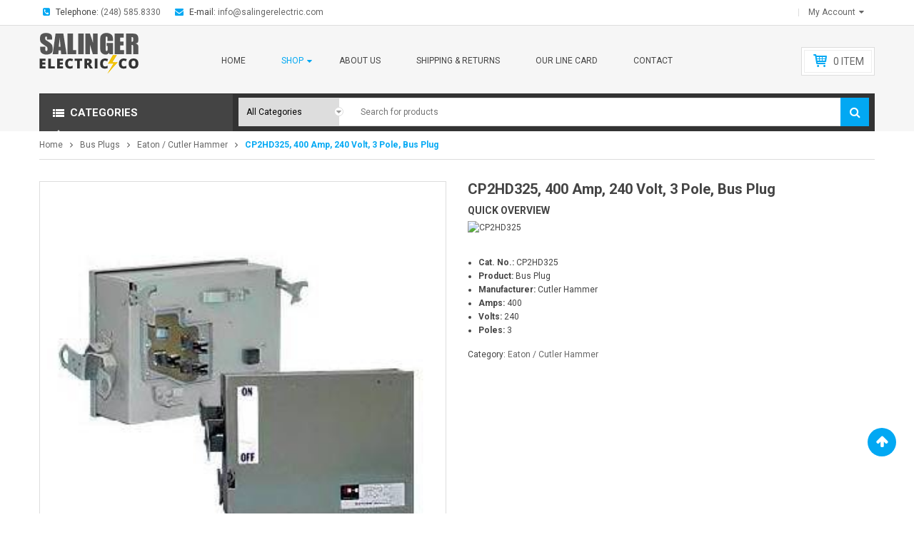

--- FILE ---
content_type: text/html; charset=UTF-8
request_url: https://salingerelectric.com/product/cp2hd325-400-amp-240-volt-3-pole-bus-plug/
body_size: 16739
content:
<!DOCTYPE html>
<html class="no-js" lang="en-US"> 
<head>
	<meta charset="UTF-8">
	<link rel="profile" href="https://gmpg.org/xfn/11">
	<link rel="pingback" href="https://salingerelectric.com/xmlrpc.php">
	<meta name="viewport" content="width=device-width, initial-scale=1.0">
	<meta name='robots' content='index, follow, max-image-preview:large, max-snippet:-1, max-video-preview:-1' />
	<style>img:is([sizes="auto" i], [sizes^="auto," i]) { contain-intrinsic-size: 3000px 1500px }</style>
	
<!-- Google Tag Manager for WordPress by gtm4wp.com -->
<script data-cfasync="false" data-pagespeed-no-defer>
	var gtm4wp_datalayer_name = "dataLayer";
	var dataLayer = dataLayer || [];
</script>
<!-- End Google Tag Manager for WordPress by gtm4wp.com -->
	<!-- This site is optimized with the Yoast SEO plugin v26.8 - https://yoast.com/product/yoast-seo-wordpress/ -->
	<title>CP2HD325, 400 Amp, 240 Volt, 3 Pole, Bus Plug - Salinger Electric</title>
	<link rel="canonical" href="https://salingerelectric.com/product/cp2hd325-400-amp-240-volt-3-pole-bus-plug/" />
	<meta property="og:locale" content="en_US" />
	<meta property="og:type" content="article" />
	<meta property="og:title" content="CP2HD325, 400 Amp, 240 Volt, 3 Pole, Bus Plug - Salinger Electric" />
	<meta property="og:description" content="Cat. No.: CP2HD325  Product: Bus Plug  Manufacturer: Cutler Hammer  Amps: 400  Volts: 240  Poles: 3" />
	<meta property="og:url" content="https://salingerelectric.com/product/cp2hd325-400-amp-240-volt-3-pole-bus-plug/" />
	<meta property="og:site_name" content="Salinger Electric" />
	<meta property="article:modified_time" content="2017-08-22T17:33:42+00:00" />
	<meta property="og:image" content="https://salingerelectric.com/wp-content/uploads/CP2HD325.jpg" />
	<meta property="og:image:width" content="300" />
	<meta property="og:image:height" content="300" />
	<meta property="og:image:type" content="image/jpeg" />
	<meta name="twitter:card" content="summary_large_image" />
	<script type="application/ld+json" class="yoast-schema-graph">{"@context":"https://schema.org","@graph":[{"@type":"WebPage","@id":"https://salingerelectric.com/product/cp2hd325-400-amp-240-volt-3-pole-bus-plug/","url":"https://salingerelectric.com/product/cp2hd325-400-amp-240-volt-3-pole-bus-plug/","name":"CP2HD325, 400 Amp, 240 Volt, 3 Pole, Bus Plug - Salinger Electric","isPartOf":{"@id":"https://salingerelectric.com/#website"},"primaryImageOfPage":{"@id":"https://salingerelectric.com/product/cp2hd325-400-amp-240-volt-3-pole-bus-plug/#primaryimage"},"image":{"@id":"https://salingerelectric.com/product/cp2hd325-400-amp-240-volt-3-pole-bus-plug/#primaryimage"},"thumbnailUrl":"https://salingerelectric.com/wp-content/uploads/CP2HD325.jpg","datePublished":"2016-02-16T19:54:00+00:00","dateModified":"2017-08-22T17:33:42+00:00","breadcrumb":{"@id":"https://salingerelectric.com/product/cp2hd325-400-amp-240-volt-3-pole-bus-plug/#breadcrumb"},"inLanguage":"en-US","potentialAction":[{"@type":"ReadAction","target":["https://salingerelectric.com/product/cp2hd325-400-amp-240-volt-3-pole-bus-plug/"]}]},{"@type":"ImageObject","inLanguage":"en-US","@id":"https://salingerelectric.com/product/cp2hd325-400-amp-240-volt-3-pole-bus-plug/#primaryimage","url":"https://salingerelectric.com/wp-content/uploads/CP2HD325.jpg","contentUrl":"https://salingerelectric.com/wp-content/uploads/CP2HD325.jpg","width":300,"height":300},{"@type":"BreadcrumbList","@id":"https://salingerelectric.com/product/cp2hd325-400-amp-240-volt-3-pole-bus-plug/#breadcrumb","itemListElement":[{"@type":"ListItem","position":1,"name":"Home","item":"https://salingerelectric.com/"},{"@type":"ListItem","position":2,"name":"Shop","item":"https://salingerelectric.com/shop/"},{"@type":"ListItem","position":3,"name":"CP2HD325, 400 Amp, 240 Volt, 3 Pole, Bus Plug"}]},{"@type":"WebSite","@id":"https://salingerelectric.com/#website","url":"https://salingerelectric.com/","name":"Salinger Electric","description":"","potentialAction":[{"@type":"SearchAction","target":{"@type":"EntryPoint","urlTemplate":"https://salingerelectric.com/?s={search_term_string}"},"query-input":{"@type":"PropertyValueSpecification","valueRequired":true,"valueName":"search_term_string"}}],"inLanguage":"en-US"}]}</script>
	<!-- / Yoast SEO plugin. -->


<link rel='dns-prefetch' href='//fonts.googleapis.com' />
<link rel="alternate" type="application/rss+xml" title="Salinger Electric &raquo; Feed" href="https://salingerelectric.com/feed/" />
<script type="text/javascript">
/* <![CDATA[ */
window._wpemojiSettings = {"baseUrl":"https:\/\/s.w.org\/images\/core\/emoji\/15.0.3\/72x72\/","ext":".png","svgUrl":"https:\/\/s.w.org\/images\/core\/emoji\/15.0.3\/svg\/","svgExt":".svg","source":{"concatemoji":"https:\/\/salingerelectric.com\/wp-includes\/js\/wp-emoji-release.min.js?ver=6.7.4"}};
/*! This file is auto-generated */
!function(i,n){var o,s,e;function c(e){try{var t={supportTests:e,timestamp:(new Date).valueOf()};sessionStorage.setItem(o,JSON.stringify(t))}catch(e){}}function p(e,t,n){e.clearRect(0,0,e.canvas.width,e.canvas.height),e.fillText(t,0,0);var t=new Uint32Array(e.getImageData(0,0,e.canvas.width,e.canvas.height).data),r=(e.clearRect(0,0,e.canvas.width,e.canvas.height),e.fillText(n,0,0),new Uint32Array(e.getImageData(0,0,e.canvas.width,e.canvas.height).data));return t.every(function(e,t){return e===r[t]})}function u(e,t,n){switch(t){case"flag":return n(e,"\ud83c\udff3\ufe0f\u200d\u26a7\ufe0f","\ud83c\udff3\ufe0f\u200b\u26a7\ufe0f")?!1:!n(e,"\ud83c\uddfa\ud83c\uddf3","\ud83c\uddfa\u200b\ud83c\uddf3")&&!n(e,"\ud83c\udff4\udb40\udc67\udb40\udc62\udb40\udc65\udb40\udc6e\udb40\udc67\udb40\udc7f","\ud83c\udff4\u200b\udb40\udc67\u200b\udb40\udc62\u200b\udb40\udc65\u200b\udb40\udc6e\u200b\udb40\udc67\u200b\udb40\udc7f");case"emoji":return!n(e,"\ud83d\udc26\u200d\u2b1b","\ud83d\udc26\u200b\u2b1b")}return!1}function f(e,t,n){var r="undefined"!=typeof WorkerGlobalScope&&self instanceof WorkerGlobalScope?new OffscreenCanvas(300,150):i.createElement("canvas"),a=r.getContext("2d",{willReadFrequently:!0}),o=(a.textBaseline="top",a.font="600 32px Arial",{});return e.forEach(function(e){o[e]=t(a,e,n)}),o}function t(e){var t=i.createElement("script");t.src=e,t.defer=!0,i.head.appendChild(t)}"undefined"!=typeof Promise&&(o="wpEmojiSettingsSupports",s=["flag","emoji"],n.supports={everything:!0,everythingExceptFlag:!0},e=new Promise(function(e){i.addEventListener("DOMContentLoaded",e,{once:!0})}),new Promise(function(t){var n=function(){try{var e=JSON.parse(sessionStorage.getItem(o));if("object"==typeof e&&"number"==typeof e.timestamp&&(new Date).valueOf()<e.timestamp+604800&&"object"==typeof e.supportTests)return e.supportTests}catch(e){}return null}();if(!n){if("undefined"!=typeof Worker&&"undefined"!=typeof OffscreenCanvas&&"undefined"!=typeof URL&&URL.createObjectURL&&"undefined"!=typeof Blob)try{var e="postMessage("+f.toString()+"("+[JSON.stringify(s),u.toString(),p.toString()].join(",")+"));",r=new Blob([e],{type:"text/javascript"}),a=new Worker(URL.createObjectURL(r),{name:"wpTestEmojiSupports"});return void(a.onmessage=function(e){c(n=e.data),a.terminate(),t(n)})}catch(e){}c(n=f(s,u,p))}t(n)}).then(function(e){for(var t in e)n.supports[t]=e[t],n.supports.everything=n.supports.everything&&n.supports[t],"flag"!==t&&(n.supports.everythingExceptFlag=n.supports.everythingExceptFlag&&n.supports[t]);n.supports.everythingExceptFlag=n.supports.everythingExceptFlag&&!n.supports.flag,n.DOMReady=!1,n.readyCallback=function(){n.DOMReady=!0}}).then(function(){return e}).then(function(){var e;n.supports.everything||(n.readyCallback(),(e=n.source||{}).concatemoji?t(e.concatemoji):e.wpemoji&&e.twemoji&&(t(e.twemoji),t(e.wpemoji)))}))}((window,document),window._wpemojiSettings);
/* ]]> */
</script>
<style id='wp-emoji-styles-inline-css' type='text/css'>

	img.wp-smiley, img.emoji {
		display: inline !important;
		border: none !important;
		box-shadow: none !important;
		height: 1em !important;
		width: 1em !important;
		margin: 0 0.07em !important;
		vertical-align: -0.1em !important;
		background: none !important;
		padding: 0 !important;
	}
</style>
<link rel='stylesheet' id='wp-block-library-css' href='https://salingerelectric.com/wp-includes/css/dist/block-library/style.min.css?ver=6.7.4' type='text/css' media='all' />
<style id='classic-theme-styles-inline-css' type='text/css'>
/*! This file is auto-generated */
.wp-block-button__link{color:#fff;background-color:#32373c;border-radius:9999px;box-shadow:none;text-decoration:none;padding:calc(.667em + 2px) calc(1.333em + 2px);font-size:1.125em}.wp-block-file__button{background:#32373c;color:#fff;text-decoration:none}
</style>
<style id='global-styles-inline-css' type='text/css'>
:root{--wp--preset--aspect-ratio--square: 1;--wp--preset--aspect-ratio--4-3: 4/3;--wp--preset--aspect-ratio--3-4: 3/4;--wp--preset--aspect-ratio--3-2: 3/2;--wp--preset--aspect-ratio--2-3: 2/3;--wp--preset--aspect-ratio--16-9: 16/9;--wp--preset--aspect-ratio--9-16: 9/16;--wp--preset--color--black: #000000;--wp--preset--color--cyan-bluish-gray: #abb8c3;--wp--preset--color--white: #ffffff;--wp--preset--color--pale-pink: #f78da7;--wp--preset--color--vivid-red: #cf2e2e;--wp--preset--color--luminous-vivid-orange: #ff6900;--wp--preset--color--luminous-vivid-amber: #fcb900;--wp--preset--color--light-green-cyan: #7bdcb5;--wp--preset--color--vivid-green-cyan: #00d084;--wp--preset--color--pale-cyan-blue: #8ed1fc;--wp--preset--color--vivid-cyan-blue: #0693e3;--wp--preset--color--vivid-purple: #9b51e0;--wp--preset--gradient--vivid-cyan-blue-to-vivid-purple: linear-gradient(135deg,rgba(6,147,227,1) 0%,rgb(155,81,224) 100%);--wp--preset--gradient--light-green-cyan-to-vivid-green-cyan: linear-gradient(135deg,rgb(122,220,180) 0%,rgb(0,208,130) 100%);--wp--preset--gradient--luminous-vivid-amber-to-luminous-vivid-orange: linear-gradient(135deg,rgba(252,185,0,1) 0%,rgba(255,105,0,1) 100%);--wp--preset--gradient--luminous-vivid-orange-to-vivid-red: linear-gradient(135deg,rgba(255,105,0,1) 0%,rgb(207,46,46) 100%);--wp--preset--gradient--very-light-gray-to-cyan-bluish-gray: linear-gradient(135deg,rgb(238,238,238) 0%,rgb(169,184,195) 100%);--wp--preset--gradient--cool-to-warm-spectrum: linear-gradient(135deg,rgb(74,234,220) 0%,rgb(151,120,209) 20%,rgb(207,42,186) 40%,rgb(238,44,130) 60%,rgb(251,105,98) 80%,rgb(254,248,76) 100%);--wp--preset--gradient--blush-light-purple: linear-gradient(135deg,rgb(255,206,236) 0%,rgb(152,150,240) 100%);--wp--preset--gradient--blush-bordeaux: linear-gradient(135deg,rgb(254,205,165) 0%,rgb(254,45,45) 50%,rgb(107,0,62) 100%);--wp--preset--gradient--luminous-dusk: linear-gradient(135deg,rgb(255,203,112) 0%,rgb(199,81,192) 50%,rgb(65,88,208) 100%);--wp--preset--gradient--pale-ocean: linear-gradient(135deg,rgb(255,245,203) 0%,rgb(182,227,212) 50%,rgb(51,167,181) 100%);--wp--preset--gradient--electric-grass: linear-gradient(135deg,rgb(202,248,128) 0%,rgb(113,206,126) 100%);--wp--preset--gradient--midnight: linear-gradient(135deg,rgb(2,3,129) 0%,rgb(40,116,252) 100%);--wp--preset--font-size--small: 13px;--wp--preset--font-size--medium: 20px;--wp--preset--font-size--large: 36px;--wp--preset--font-size--x-large: 42px;--wp--preset--spacing--20: 0.44rem;--wp--preset--spacing--30: 0.67rem;--wp--preset--spacing--40: 1rem;--wp--preset--spacing--50: 1.5rem;--wp--preset--spacing--60: 2.25rem;--wp--preset--spacing--70: 3.38rem;--wp--preset--spacing--80: 5.06rem;--wp--preset--shadow--natural: 6px 6px 9px rgba(0, 0, 0, 0.2);--wp--preset--shadow--deep: 12px 12px 50px rgba(0, 0, 0, 0.4);--wp--preset--shadow--sharp: 6px 6px 0px rgba(0, 0, 0, 0.2);--wp--preset--shadow--outlined: 6px 6px 0px -3px rgba(255, 255, 255, 1), 6px 6px rgba(0, 0, 0, 1);--wp--preset--shadow--crisp: 6px 6px 0px rgba(0, 0, 0, 1);}:where(.is-layout-flex){gap: 0.5em;}:where(.is-layout-grid){gap: 0.5em;}body .is-layout-flex{display: flex;}.is-layout-flex{flex-wrap: wrap;align-items: center;}.is-layout-flex > :is(*, div){margin: 0;}body .is-layout-grid{display: grid;}.is-layout-grid > :is(*, div){margin: 0;}:where(.wp-block-columns.is-layout-flex){gap: 2em;}:where(.wp-block-columns.is-layout-grid){gap: 2em;}:where(.wp-block-post-template.is-layout-flex){gap: 1.25em;}:where(.wp-block-post-template.is-layout-grid){gap: 1.25em;}.has-black-color{color: var(--wp--preset--color--black) !important;}.has-cyan-bluish-gray-color{color: var(--wp--preset--color--cyan-bluish-gray) !important;}.has-white-color{color: var(--wp--preset--color--white) !important;}.has-pale-pink-color{color: var(--wp--preset--color--pale-pink) !important;}.has-vivid-red-color{color: var(--wp--preset--color--vivid-red) !important;}.has-luminous-vivid-orange-color{color: var(--wp--preset--color--luminous-vivid-orange) !important;}.has-luminous-vivid-amber-color{color: var(--wp--preset--color--luminous-vivid-amber) !important;}.has-light-green-cyan-color{color: var(--wp--preset--color--light-green-cyan) !important;}.has-vivid-green-cyan-color{color: var(--wp--preset--color--vivid-green-cyan) !important;}.has-pale-cyan-blue-color{color: var(--wp--preset--color--pale-cyan-blue) !important;}.has-vivid-cyan-blue-color{color: var(--wp--preset--color--vivid-cyan-blue) !important;}.has-vivid-purple-color{color: var(--wp--preset--color--vivid-purple) !important;}.has-black-background-color{background-color: var(--wp--preset--color--black) !important;}.has-cyan-bluish-gray-background-color{background-color: var(--wp--preset--color--cyan-bluish-gray) !important;}.has-white-background-color{background-color: var(--wp--preset--color--white) !important;}.has-pale-pink-background-color{background-color: var(--wp--preset--color--pale-pink) !important;}.has-vivid-red-background-color{background-color: var(--wp--preset--color--vivid-red) !important;}.has-luminous-vivid-orange-background-color{background-color: var(--wp--preset--color--luminous-vivid-orange) !important;}.has-luminous-vivid-amber-background-color{background-color: var(--wp--preset--color--luminous-vivid-amber) !important;}.has-light-green-cyan-background-color{background-color: var(--wp--preset--color--light-green-cyan) !important;}.has-vivid-green-cyan-background-color{background-color: var(--wp--preset--color--vivid-green-cyan) !important;}.has-pale-cyan-blue-background-color{background-color: var(--wp--preset--color--pale-cyan-blue) !important;}.has-vivid-cyan-blue-background-color{background-color: var(--wp--preset--color--vivid-cyan-blue) !important;}.has-vivid-purple-background-color{background-color: var(--wp--preset--color--vivid-purple) !important;}.has-black-border-color{border-color: var(--wp--preset--color--black) !important;}.has-cyan-bluish-gray-border-color{border-color: var(--wp--preset--color--cyan-bluish-gray) !important;}.has-white-border-color{border-color: var(--wp--preset--color--white) !important;}.has-pale-pink-border-color{border-color: var(--wp--preset--color--pale-pink) !important;}.has-vivid-red-border-color{border-color: var(--wp--preset--color--vivid-red) !important;}.has-luminous-vivid-orange-border-color{border-color: var(--wp--preset--color--luminous-vivid-orange) !important;}.has-luminous-vivid-amber-border-color{border-color: var(--wp--preset--color--luminous-vivid-amber) !important;}.has-light-green-cyan-border-color{border-color: var(--wp--preset--color--light-green-cyan) !important;}.has-vivid-green-cyan-border-color{border-color: var(--wp--preset--color--vivid-green-cyan) !important;}.has-pale-cyan-blue-border-color{border-color: var(--wp--preset--color--pale-cyan-blue) !important;}.has-vivid-cyan-blue-border-color{border-color: var(--wp--preset--color--vivid-cyan-blue) !important;}.has-vivid-purple-border-color{border-color: var(--wp--preset--color--vivid-purple) !important;}.has-vivid-cyan-blue-to-vivid-purple-gradient-background{background: var(--wp--preset--gradient--vivid-cyan-blue-to-vivid-purple) !important;}.has-light-green-cyan-to-vivid-green-cyan-gradient-background{background: var(--wp--preset--gradient--light-green-cyan-to-vivid-green-cyan) !important;}.has-luminous-vivid-amber-to-luminous-vivid-orange-gradient-background{background: var(--wp--preset--gradient--luminous-vivid-amber-to-luminous-vivid-orange) !important;}.has-luminous-vivid-orange-to-vivid-red-gradient-background{background: var(--wp--preset--gradient--luminous-vivid-orange-to-vivid-red) !important;}.has-very-light-gray-to-cyan-bluish-gray-gradient-background{background: var(--wp--preset--gradient--very-light-gray-to-cyan-bluish-gray) !important;}.has-cool-to-warm-spectrum-gradient-background{background: var(--wp--preset--gradient--cool-to-warm-spectrum) !important;}.has-blush-light-purple-gradient-background{background: var(--wp--preset--gradient--blush-light-purple) !important;}.has-blush-bordeaux-gradient-background{background: var(--wp--preset--gradient--blush-bordeaux) !important;}.has-luminous-dusk-gradient-background{background: var(--wp--preset--gradient--luminous-dusk) !important;}.has-pale-ocean-gradient-background{background: var(--wp--preset--gradient--pale-ocean) !important;}.has-electric-grass-gradient-background{background: var(--wp--preset--gradient--electric-grass) !important;}.has-midnight-gradient-background{background: var(--wp--preset--gradient--midnight) !important;}.has-small-font-size{font-size: var(--wp--preset--font-size--small) !important;}.has-medium-font-size{font-size: var(--wp--preset--font-size--medium) !important;}.has-large-font-size{font-size: var(--wp--preset--font-size--large) !important;}.has-x-large-font-size{font-size: var(--wp--preset--font-size--x-large) !important;}
:where(.wp-block-post-template.is-layout-flex){gap: 1.25em;}:where(.wp-block-post-template.is-layout-grid){gap: 1.25em;}
:where(.wp-block-columns.is-layout-flex){gap: 2em;}:where(.wp-block-columns.is-layout-grid){gap: 2em;}
:root :where(.wp-block-pullquote){font-size: 1.5em;line-height: 1.6;}
</style>
<link rel='stylesheet' id='photoswipe-css' href='https://salingerelectric.com/wp-content/plugins/woocommerce/assets/css/photoswipe/photoswipe.min.css?ver=10.2.3' type='text/css' media='all' />
<link rel='stylesheet' id='photoswipe-default-skin-css' href='https://salingerelectric.com/wp-content/plugins/woocommerce/assets/css/photoswipe/default-skin/default-skin.min.css?ver=10.2.3' type='text/css' media='all' />
<link rel='stylesheet' id='woocommerce-layout-css' href='https://salingerelectric.com/wp-content/plugins/woocommerce/assets/css/woocommerce-layout.css?ver=10.2.3' type='text/css' media='all' />
<link rel='stylesheet' id='woocommerce-smallscreen-css' href='https://salingerelectric.com/wp-content/plugins/woocommerce/assets/css/woocommerce-smallscreen.css?ver=10.2.3' type='text/css' media='only screen and (max-width: 768px)' />
<link rel='stylesheet' id='woocommerce-general-css' href='https://salingerelectric.com/wp-content/plugins/woocommerce/assets/css/woocommerce.css?ver=10.2.3' type='text/css' media='all' />
<style id='woocommerce-inline-inline-css' type='text/css'>
.woocommerce form .form-row .required { visibility: visible; }
</style>
<link rel='stylesheet' id='brands-styles-css' href='https://salingerelectric.com/wp-content/plugins/woocommerce/assets/css/brands.css?ver=10.2.3' type='text/css' media='all' />
<link rel='stylesheet' id='ya-googlefonts-css' href='//fonts.googleapis.com/css?family=Roboto%3A400%2C700&#038;ver=1.0.0' type='text/css' media='all' />
<link rel='stylesheet' id='lightbox_css-css' href='https://salingerelectric.com/wp-content/plugins/sw_core/css/jquery.fancybox.css' type='text/css' media='all' />
<link rel='stylesheet' id='shortcode_css-css' href='https://salingerelectric.com/wp-content/plugins/sw_core/css/shortcodes.css' type='text/css' media='all' />
<link rel='stylesheet' id='bootstrap-css' href='https://salingerelectric.com/wp-content/themes/shoppystore/css/bootstrap.min.css' type='text/css' media='all' />
<link rel='stylesheet' id='ya_theme_css-css' href='https://salingerelectric.com/wp-content/themes/shoppystore/css/app-blue.css' type='text/css' media='all' />
<link rel='stylesheet' id='ya_theme_responsive_css-css' href='https://salingerelectric.com/wp-content/themes/shoppystore/css/app-responsive.css' type='text/css' media='all' />
<link rel='stylesheet' id='sw-wooswatches-css' href='https://salingerelectric.com/wp-content/plugins/sw_wooswatches/css/style.css' type='text/css' media='all' />
<script type="text/template" id="tmpl-variation-template">
	<div class="woocommerce-variation-description">{{{ data.variation.variation_description }}}</div>
	<div class="woocommerce-variation-price">{{{ data.variation.price_html }}}</div>
	<div class="woocommerce-variation-availability">{{{ data.variation.availability_html }}}</div>
</script>
<script type="text/template" id="tmpl-unavailable-variation-template">
	<p role="alert">Sorry, this product is unavailable. Please choose a different combination.</p>
</script>
<script type="text/javascript" src="https://salingerelectric.com/wp-includes/js/jquery/jquery.min.js?ver=3.7.1" id="jquery-core-js"></script>
<script type="text/javascript" src="https://salingerelectric.com/wp-includes/js/jquery/jquery-migrate.min.js?ver=3.4.1" id="jquery-migrate-js"></script>
<script type="text/javascript" src="//salingerelectric.com/wp-content/plugins/revslider/sr6/assets/js/rbtools.min.js?ver=6.7.37" async id="tp-tools-js"></script>
<script type="text/javascript" src="//salingerelectric.com/wp-content/plugins/revslider/sr6/assets/js/rs6.min.js?ver=6.7.37" async id="revmin-js"></script>
<script type="text/javascript" src="https://salingerelectric.com/wp-content/plugins/woocommerce/assets/js/jquery-blockui/jquery.blockUI.min.js?ver=2.7.0-wc.10.2.3" id="jquery-blockui-js" data-wp-strategy="defer"></script>
<script type="text/javascript" id="wc-add-to-cart-js-extra">
/* <![CDATA[ */
var wc_add_to_cart_params = {"ajax_url":"\/wp-admin\/admin-ajax.php","wc_ajax_url":"\/?wc-ajax=%%endpoint%%","i18n_view_cart":"View cart","cart_url":"https:\/\/salingerelectric.com\/cart\/","is_cart":"","cart_redirect_after_add":"no"};
/* ]]> */
</script>
<script type="text/javascript" src="https://salingerelectric.com/wp-content/plugins/woocommerce/assets/js/frontend/add-to-cart.min.js?ver=10.2.3" id="wc-add-to-cart-js" data-wp-strategy="defer"></script>
<script type="text/javascript" src="https://salingerelectric.com/wp-content/plugins/woocommerce/assets/js/photoswipe/photoswipe.min.js?ver=4.1.1-wc.10.2.3" id="photoswipe-js" defer="defer" data-wp-strategy="defer"></script>
<script type="text/javascript" src="https://salingerelectric.com/wp-content/plugins/woocommerce/assets/js/photoswipe/photoswipe-ui-default.min.js?ver=4.1.1-wc.10.2.3" id="photoswipe-ui-default-js" defer="defer" data-wp-strategy="defer"></script>
<script type="text/javascript" id="wc-single-product-js-extra">
/* <![CDATA[ */
var wc_single_product_params = {"i18n_required_rating_text":"Please select a rating","i18n_rating_options":["1 of 5 stars","2 of 5 stars","3 of 5 stars","4 of 5 stars","5 of 5 stars"],"i18n_product_gallery_trigger_text":"View full-screen image gallery","review_rating_required":"yes","flexslider":{"rtl":false,"animation":"slide","smoothHeight":true,"directionNav":false,"controlNav":"thumbnails","slideshow":false,"animationSpeed":500,"animationLoop":false,"allowOneSlide":false},"zoom_enabled":"","zoom_options":[],"photoswipe_enabled":"1","photoswipe_options":{"shareEl":false,"closeOnScroll":false,"history":false,"hideAnimationDuration":0,"showAnimationDuration":0},"flexslider_enabled":""};
/* ]]> */
</script>
<script type="text/javascript" src="https://salingerelectric.com/wp-content/plugins/woocommerce/assets/js/frontend/single-product.min.js?ver=10.2.3" id="wc-single-product-js" defer="defer" data-wp-strategy="defer"></script>
<script type="text/javascript" src="https://salingerelectric.com/wp-content/plugins/woocommerce/assets/js/js-cookie/js.cookie.min.js?ver=2.1.4-wc.10.2.3" id="js-cookie-js" defer="defer" data-wp-strategy="defer"></script>
<script type="text/javascript" id="woocommerce-js-extra">
/* <![CDATA[ */
var woocommerce_params = {"ajax_url":"\/wp-admin\/admin-ajax.php","wc_ajax_url":"\/?wc-ajax=%%endpoint%%","i18n_password_show":"Show password","i18n_password_hide":"Hide password"};
/* ]]> */
</script>
<script type="text/javascript" src="https://salingerelectric.com/wp-content/plugins/woocommerce/assets/js/frontend/woocommerce.min.js?ver=10.2.3" id="woocommerce-js" defer="defer" data-wp-strategy="defer"></script>
<script type="text/javascript" src="https://salingerelectric.com/wp-content/plugins/js_composer/assets/js/vendors/woocommerce-add-to-cart.js?ver=8.6.1" id="vc_woocommerce-add-to-cart-js-js"></script>
<script></script><link rel="https://api.w.org/" href="https://salingerelectric.com/wp-json/" /><link rel="alternate" title="JSON" type="application/json" href="https://salingerelectric.com/wp-json/wp/v2/product/9026" /><link rel="EditURI" type="application/rsd+xml" title="RSD" href="https://salingerelectric.com/xmlrpc.php?rsd" />
<meta name="generator" content="WordPress 6.7.4" />
<meta name="generator" content="WooCommerce 10.2.3" />
<link rel='shortlink' href='https://salingerelectric.com/?p=9026' />
<link rel="alternate" title="oEmbed (JSON)" type="application/json+oembed" href="https://salingerelectric.com/wp-json/oembed/1.0/embed?url=https%3A%2F%2Fsalingerelectric.com%2Fproduct%2Fcp2hd325-400-amp-240-volt-3-pole-bus-plug%2F" />
<link rel="alternate" title="oEmbed (XML)" type="text/xml+oembed" href="https://salingerelectric.com/wp-json/oembed/1.0/embed?url=https%3A%2F%2Fsalingerelectric.com%2Fproduct%2Fcp2hd325-400-amp-240-volt-3-pole-bus-plug%2F&#038;format=xml" />

<!-- Google Tag Manager for WordPress by gtm4wp.com -->
<!-- GTM Container placement set to automatic -->
<script data-cfasync="false" data-pagespeed-no-defer type="text/javascript">
	var dataLayer_content = {"pagePostType":"product","pagePostType2":"single-product","pagePostAuthor":"Ryan P"};
	dataLayer.push( dataLayer_content );
</script>
<script data-cfasync="false" data-pagespeed-no-defer type="text/javascript">
(function(w,d,s,l,i){w[l]=w[l]||[];w[l].push({'gtm.start':
new Date().getTime(),event:'gtm.js'});var f=d.getElementsByTagName(s)[0],
j=d.createElement(s),dl=l!='dataLayer'?'&l='+l:'';j.async=true;j.src=
'//www.googletagmanager.com/gtm.js?id='+i+dl;f.parentNode.insertBefore(j,f);
})(window,document,'script','dataLayer','GTM-5T4W7C5');
</script>
<!-- End Google Tag Manager for WordPress by gtm4wp.com -->	<noscript><style>.woocommerce-product-gallery{ opacity: 1 !important; }</style></noscript>
	<meta name="generator" content="Elementor 3.34.3; features: additional_custom_breakpoints; settings: css_print_method-external, google_font-enabled, font_display-auto">
			<style>
				.e-con.e-parent:nth-of-type(n+4):not(.e-lazyloaded):not(.e-no-lazyload),
				.e-con.e-parent:nth-of-type(n+4):not(.e-lazyloaded):not(.e-no-lazyload) * {
					background-image: none !important;
				}
				@media screen and (max-height: 1024px) {
					.e-con.e-parent:nth-of-type(n+3):not(.e-lazyloaded):not(.e-no-lazyload),
					.e-con.e-parent:nth-of-type(n+3):not(.e-lazyloaded):not(.e-no-lazyload) * {
						background-image: none !important;
					}
				}
				@media screen and (max-height: 640px) {
					.e-con.e-parent:nth-of-type(n+2):not(.e-lazyloaded):not(.e-no-lazyload),
					.e-con.e-parent:nth-of-type(n+2):not(.e-lazyloaded):not(.e-no-lazyload) * {
						background-image: none !important;
					}
				}
			</style>
			<meta name="generator" content="Powered by WPBakery Page Builder - drag and drop page builder for WordPress."/>
<meta name="generator" content="Powered by Slider Revolution 6.7.37 - responsive, Mobile-Friendly Slider Plugin for WordPress with comfortable drag and drop interface." />
<style>body, input, button, select, textarea, .search-query {font-family: Roboto !important;}</style><!-- Clicky Web Analytics - https://clicky.com, WordPress Plugin by Yoast - https://yoast.com/wordpress/plugins/clicky/ --><script>
	
	var clicky_site_ids = clicky_site_ids || [];
	clicky_site_ids.push("101195150");
</script>
<script async src="//static.getclicky.com/js"></script><link rel="icon" href="https://wp.smartaddons.com/themes/sw_shoppy/wp-content/themes/sw_shoppy/assets/img/favicon.ico" sizes="32x32" />
<link rel="icon" href="https://wp.smartaddons.com/themes/sw_shoppy/wp-content/themes/sw_shoppy/assets/img/favicon.ico" sizes="192x192" />
<link rel="apple-touch-icon" href="https://wp.smartaddons.com/themes/sw_shoppy/wp-content/themes/sw_shoppy/assets/img/favicon.ico" />
<meta name="msapplication-TileImage" content="http://wp.smartaddons.com/themes/sw_shoppy/wp-content/themes/sw_shoppy/assets/img/favicon.ico" />
<script>function setREVStartSize(e){
			//window.requestAnimationFrame(function() {
				window.RSIW = window.RSIW===undefined ? window.innerWidth : window.RSIW;
				window.RSIH = window.RSIH===undefined ? window.innerHeight : window.RSIH;
				try {
					var pw = document.getElementById(e.c).parentNode.offsetWidth,
						newh;
					pw = pw===0 || isNaN(pw) || (e.l=="fullwidth" || e.layout=="fullwidth") ? window.RSIW : pw;
					e.tabw = e.tabw===undefined ? 0 : parseInt(e.tabw);
					e.thumbw = e.thumbw===undefined ? 0 : parseInt(e.thumbw);
					e.tabh = e.tabh===undefined ? 0 : parseInt(e.tabh);
					e.thumbh = e.thumbh===undefined ? 0 : parseInt(e.thumbh);
					e.tabhide = e.tabhide===undefined ? 0 : parseInt(e.tabhide);
					e.thumbhide = e.thumbhide===undefined ? 0 : parseInt(e.thumbhide);
					e.mh = e.mh===undefined || e.mh=="" || e.mh==="auto" ? 0 : parseInt(e.mh,0);
					if(e.layout==="fullscreen" || e.l==="fullscreen")
						newh = Math.max(e.mh,window.RSIH);
					else{
						e.gw = Array.isArray(e.gw) ? e.gw : [e.gw];
						for (var i in e.rl) if (e.gw[i]===undefined || e.gw[i]===0) e.gw[i] = e.gw[i-1];
						e.gh = e.el===undefined || e.el==="" || (Array.isArray(e.el) && e.el.length==0)? e.gh : e.el;
						e.gh = Array.isArray(e.gh) ? e.gh : [e.gh];
						for (var i in e.rl) if (e.gh[i]===undefined || e.gh[i]===0) e.gh[i] = e.gh[i-1];
											
						var nl = new Array(e.rl.length),
							ix = 0,
							sl;
						e.tabw = e.tabhide>=pw ? 0 : e.tabw;
						e.thumbw = e.thumbhide>=pw ? 0 : e.thumbw;
						e.tabh = e.tabhide>=pw ? 0 : e.tabh;
						e.thumbh = e.thumbhide>=pw ? 0 : e.thumbh;
						for (var i in e.rl) nl[i] = e.rl[i]<window.RSIW ? 0 : e.rl[i];
						sl = nl[0];
						for (var i in nl) if (sl>nl[i] && nl[i]>0) { sl = nl[i]; ix=i;}
						var m = pw>(e.gw[ix]+e.tabw+e.thumbw) ? 1 : (pw-(e.tabw+e.thumbw)) / (e.gw[ix]);
						newh =  (e.gh[ix] * m) + (e.tabh + e.thumbh);
					}
					var el = document.getElementById(e.c);
					if (el!==null && el) el.style.height = newh+"px";
					el = document.getElementById(e.c+"_wrapper");
					if (el!==null && el) {
						el.style.height = newh+"px";
						el.style.display = "block";
					}
				} catch(e){
					console.log("Failure at Presize of Slider:" + e)
				}
			//});
		  };</script>
<noscript><style> .wpb_animate_when_almost_visible { opacity: 1; }</style></noscript></head>
<body data-rsssl=1 class="product-template-default single single-product postid-9026 theme-shoppystore woocommerce woocommerce-page woocommerce-no-js product-cp2hd325-400-amp-240-volt-3-pole-bus-plug cp2hd325-400-amp-240-volt-3-pole-bus-plug wpb-js-composer js-comp-ver-8.6.1 vc_responsive elementor-default elementor-kit-11882">

<!-- GTM Container placement set to automatic -->
<!-- Google Tag Manager (noscript) -->
				<noscript><iframe src="https://www.googletagmanager.com/ns.html?id=GTM-5T4W7C5" height="0" width="0" style="display:none;visibility:hidden" aria-hidden="true"></iframe></noscript>
<!-- End Google Tag Manager (noscript) --><div class="body-wrapper theme-clearfix" id="body_wrapper">
		<div class="body-wrapper-inner">
		<!-- BEGIN: Header -->
	<div id="yt_header" class="yt-header wrap">
		<div class="header-style1">
			<div class="yt-header-top">
				<div class="container">
					<div class="row">
						<div class="col-lg-6 col-md-6 col-sm-12 col-xs-12 sl-header-text">
							<div class="offer-wrapper">
								<div class="offer-header">
									<ul id="offer-info">
										<li>
																						<i class="sp-ic fa fa-phone-square">&nbsp;</i>Telephone: <a title="(248) 585.8330" href="#">(248) 585.8330</a> 
																					</li>
										<li>
																						<i class="sp-ic fa fa-envelope">&nbsp;</i>E-mail: <a title="info@salingerelectric.com" href="mailto:info@salingerelectric.com">info@salingerelectric.com</a>
																					</li>
									</ul>
								</div>
							</div>
						</div>
						<!-- LANGUAGE_CURENCY -->
						<div class="col-lg-6 col-md-6 col-sm-12 col-xs-12 top-links-action">
																<div class="block-action-header top-link-account my-account-link my-account-link-other pull-right"><ul id="menu-my-account" class="menu"><li  class="dropdown menu-my-account ya-menu-custom level1"><a href="#" class="item-link elementor-item dropdown-toggle"><span class="have-title"><span class="menu-title">My Account</span></span></a><ul class="dropdown-menu nav-level1 one-column "><li  class="one-column menu-checkout"><a href="https://salingerelectric.com/checkout/"><span class="have-title"><span class="menu-title">Checkout</span></span></a></li><li  class="one-column menu-my-cart"><a href="https://salingerelectric.com/cart/"><span class="have-title"><span class="menu-title">My Cart</span></span></a></li><li  class="yith-woocompare-open one-column menu-compare"><a href="#"><span class="have-title"><span class="menu-title">Compare</span></span></a></li></ul></li></ul></div>													</div>
					</div>
				</div>
			</div>

			<div class="yt-header-middle">
				<div class="container">
					<div class="row">
						<div class="col-lg-3 col-md-2 col-sm-12 col-xs-12 logo-wrapper">
								<a  href="https://salingerelectric.com/">
					<img src="https://salingerelectric.com/wp-content/uploads/salinger-electric.png" alt="Salinger Electric"/>
			</a>
						</div>						
						<div class="col-lg-9 col-md-10 col-sm-12 col-xs-12 yt-megamenu">
							<div class="yt-header-under">
														<nav id="primary-menu" class="primary-menu">
								<div class="yt-menu">
									<div class="navbar-inner navbar-inverse">
																				<div class="resmenu-container"><button class="navbar-toggle bt_menusb" type="button" data-target="#ResMenuSB">
				<span class="sr-only">Toggle navigation</span>
				<span class="icon-bar"></span>
				<span class="icon-bar"></span>
				<span class="icon-bar"></span>
			</button></div><ul id="menu-main-nav-1" class="nav nav-pills nav-mega flytheme-menures"><li  class="menu-home ya-menu-custom level1"><a href="https://salingerelectric.com/" class="item-link elementor-item" ><span class="have-title"><span class="menu-title">Home</span></span></a></li><li  class="active dropdown menu-shop ya-menu-custom level1"><a href="https://salingerelectric.com/shop/" class="item-link elementor-item dropdown-toggle"><span class="have-title"><span class="menu-title">Shop</span></span></a><ul class="dropdown-menu nav-level1 one-column "><li  class="one-column menu-featured-items"><a href="https://salingerelectric.com/featured-items/"><span class="have-title"><span class="menu-title">Featured Items</span></span></a></li><li  class="one-column menu-bargain-items"><a href="https://salingerelectric.com/bargain-items/"><span class="have-title"><span class="menu-title">Bargain Items</span></span></a></li></ul></li><li  class="menu-about-us ya-menu-custom level1"><a href="https://salingerelectric.com/about-us/" class="item-link elementor-item" ><span class="have-title"><span class="menu-title">About Us</span></span></a></li><li  class="menu-shipping-returns ya-menu-custom level1"><a href="https://salingerelectric.com/shipping-returns/" class="item-link elementor-item" ><span class="have-title"><span class="menu-title">Shipping &#038; Returns</span></span></a></li><li  class="menu-our-line-card ya-menu-custom level1"><a href="https://salingerelectric.com/our-line-card/" class="item-link elementor-item" ><span class="have-title"><span class="menu-title">Our Line Card</span></span></a></li><li  class="menu-contact ya-menu-custom level1"><a href="https://salingerelectric.com/contact/" class="item-link elementor-item" ><span class="have-title"><span class="menu-title">Contact</span></span></a></li></ul>									</div>
								</div>
							</nav>
																									<div class="mini-cart-header">
									<div class="top-form top-form-minicart  minicart-product-style pull-right">
	<div class="top-minicart pull-right">

			<a class="cart-contents" href="https://salingerelectric.com/cart/" title="View your shopping cart">			<span class="minicart-number">0</span> item					</a>
		</div>
	</div>									</div>
															</div>	
						</div>
					</div>
				</div>
			</div>
			<div class="yt-header-under-2">
				<div class="container">
					<div class="row yt-header-under-wrap">
						<div class="yt-main-menu col-md-12">
							<div class="header-under-2-wrapper">								
								<div class="yt-searchbox-vermenu">
									<div class="row">
										<div class="col-lg-3 col-md-4 col-sm-3 col-xs-3 vertical-mega">
											<div class="ver-megamenu-header">
												<div class="mega-left-title">
													 <strong>Categories</strong>
												</div>
												<div class="resmenu-container"><button class="navbar-toggle bt_menusb" type="button" data-target="#ResMenuSB">
				<span class="sr-only">Toggle navigation</span>
				<span class="icon-bar"></span>
				<span class="icon-bar"></span>
				<span class="icon-bar"></span>
			</button></div><ul id="menu-product-categories-1" class="vertical-megamenu flytheme-menures"><li  class="dropdown menu-busway ya-menu-custom level1"><a href="https://salingerelectric.com/product-category/busway-bus-duct/" class="item-link elementor-item dropdown-toggle"><span class="have-title"><span class="menu-title">Busway</span></span></a><ul class="dropdown-menu nav-level1 one-column "><li  class="one-column menu-accessories"><a href="https://salingerelectric.com/product-category/busway-bus-duct/accessories-busway-bus-duct/"><span class="have-title"><span class="menu-title">Accessories</span></span></a></li><li  class="one-column menu-bus-duct"><a href="https://salingerelectric.com/product-category/busway-bus-duct/bus-duct-busway/"><span class="have-title"><span class="menu-title">Bus Duct</span></span></a></li><li  class="one-column menu-elbows"><a href="https://salingerelectric.com/product-category/busway-bus-duct/accessories-busway-bus-duct/elbows-busway-bus-duct/"><span class="have-title"><span class="menu-title">Elbows</span></span></a></li><li  class="one-column menu-ts"><a href="/bus-ducts/Ts"><span class="have-title"><span class="menu-title">T&#8217;s</span></span></a></li><li  class="one-column menu-tap-boxes"><a href="https://salingerelectric.com/product-category/busway-bus-duct/accessories-busway-bus-duct/tap-boxes-busway-bus-duct/"><span class="have-title"><span class="menu-title">Tap Boxes</span></span></a></li></ul></li><li  class="current-product-ancestor dropdown menu-bus-plugs ya-menu-custom level1"><a href="https://salingerelectric.com/product-category/bus-plugs-busplugs/" class="item-link elementor-item dropdown-toggle"><span class="have-title"><span class="menu-title">Bus Plugs</span></span></a><ul class="dropdown-menu nav-level1 one-column "><li  class="one-column menu-siemens"><a href="https://salingerelectric.com/product-category/bus-plugs-busplugs/siemens-ite-bus-plugs-busplugs/"><span class="have-title"><span class="menu-title">Siemens</span></span></a></li><li  class="one-column menu-general-electric"><a href="https://salingerelectric.com/product-category/bus-plugs-busplugs/general-electric-ge-bus-plugs-busplugs/"><span class="have-title"><span class="menu-title">General Electric</span></span></a></li><li  class="one-column menu-square-d"><a href="https://salingerelectric.com/product-category/bus-plugs-busplugs/square-d-squared-bus-plugs-busplugs/"><span class="have-title"><span class="menu-title">Square D</span></span></a></li><li  class="one-column menu-westinghouse-cutler"><a href="/bus-plugs/westinghouse-cutler"><span class="have-title"><span class="menu-title">Westinghouse/Cutler</span></span></a></li></ul></li><li  class="dropdown menu-cable-connectors-lugs ya-menu-custom level1"><a href="https://salingerelectric.com/product-category/cable-connectors-lugs/" class="item-link elementor-item dropdown-toggle"><span class="have-title"><span class="menu-title">Cable Connectors &#038; Lugs</span></span></a><ul class="dropdown-menu nav-level1 one-column "><li  class="one-column menu-all-cable-connectors-lugs"><a href="https://salingerelectric.com/product-category/cable-connectors-lugs/"><span class="have-title"><span class="menu-title">All Cable Connectors &#038; Lugs</span></span></a></li></ul></li><li  class="dropdown menu-circuit-breakers ya-menu-custom level1"><a href="https://salingerelectric.com/product-category/circuit-breakers/" class="item-link elementor-item dropdown-toggle"><span class="have-title"><span class="menu-title">Circuit Breakers</span></span></a><ul class="dropdown-menu nav-level1 one-column "><li  class="one-column menu-siemens"><a href="https://salingerelectric.com/product-category/circuit-breakers/siemens-circuit-breakers/"><span class="have-title"><span class="menu-title">Siemens</span></span></a></li></ul></li><li  class="dropdown menu-conduit ya-menu-custom level1"><a href="https://salingerelectric.com/product-category/conduit/" class="item-link elementor-item dropdown-toggle"><span class="have-title"><span class="menu-title">Conduit</span></span></a><ul class="dropdown-menu nav-level1 one-column "><li  class="one-column menu-emt"><a href="https://salingerelectric.com/product-category/conduit/emt/"><span class="have-title"><span class="menu-title">EMT</span></span></a></li></ul></li><li  class="dropdown menu-fuses-fuse-cutouts ya-menu-custom level1"><a href="https://salingerelectric.com/product-category/fuses-fuse-cutouts/" class="item-link elementor-item dropdown-toggle"><span class="have-title"><span class="menu-title">Fuses &#038; Fuse Cutouts</span></span></a><ul class="dropdown-menu nav-level1 one-column "><li  class="one-column menu-bussman-fuses"><a href="https://salingerelectric.com/product-category/fuses-fuse-cutouts/bussman-fuses/"><span class="have-title"><span class="menu-title">Bussman Fuses</span></span></a></li></ul></li><li  class="menu-led-lighting ya-menu-custom level1"><a href="https://salingerelectric.com/product-category/lighting/led-lighting/" class="item-link elementor-item" ><span class="have-title"><span class="menu-title">LED Lighting</span></span></a></li><li  class="dropdown menu-load-centers ya-menu-custom level1"><a href="https://salingerelectric.com/product-category/load-centers/" class="item-link elementor-item dropdown-toggle"><span class="have-title"><span class="menu-title">Load Centers</span></span></a><ul class="dropdown-menu nav-level1 one-column "><li  class="one-column menu-siemens"><a href="https://salingerelectric.com/product-category/load-centers/siemens-load-centers/"><span class="have-title"><span class="menu-title">Siemens</span></span></a></li></ul></li><li  class="menu-motor-control ya-menu-custom level1"><a href="https://salingerelectric.com/product-category/motor-control/" class="item-link elementor-item" ><span class="have-title"><span class="menu-title">Motor Control</span></span></a></li><li  class="dropdown menu-neutral-kits ya-menu-custom level1"><a href="https://salingerelectric.com/product-category/neutral-kits/" class="item-link elementor-item dropdown-toggle"><span class="have-title"><span class="menu-title">Neutral Kits</span></span></a><ul class="dropdown-menu nav-level1 one-column "><li  class="one-column menu-murray"><a href="https://salingerelectric.com/product-category/neutral-kits/murray-neutral-kits/"><span class="have-title"><span class="menu-title">Murray</span></span></a></li></ul></li><li  class="dropdown menu-panelboard-switches ya-menu-custom level1"><a href="https://salingerelectric.com/product-category/panelboard-switches/" class="item-link elementor-item dropdown-toggle"><span class="have-title"><span class="menu-title">Panelboard Switches</span></span></a><ul class="dropdown-menu nav-level1 one-column "><li  class="one-column menu-general-electric"><a href="https://salingerelectric.com/product-category/panelboard-switches/general-electric-panelboard-switches/"><span class="have-title"><span class="menu-title">General Electric</span></span></a></li><li  class="one-column menu-siemens"><a href="https://salingerelectric.com/product-category/panelboard-switches/siemens-panelboard-swtiches/"><span class="have-title"><span class="menu-title">Siemens</span></span></a></li></ul></li><li  class="dropdown menu-push-buttons-switches ya-menu-custom level1"><a href="https://salingerelectric.com/product-category/push-buttons-switches/" class="item-link elementor-item dropdown-toggle"><span class="have-title"><span class="menu-title">Push Buttons &#038; Switches</span></span></a><ul class="dropdown-menu nav-level1 one-column "><li  class="one-column menu-amc-16mm-series"><a href="/push-buttons-swtiches/amc-16mm-series"><span class="have-title"><span class="menu-title">AMC 16mm Series</span></span></a></li><li  class="one-column menu-amc-a-series"><a href="https://salingerelectric.com/product-category/push-buttons-switches/a-series/"><span class="have-title"><span class="menu-title">AMC A Series</span></span></a></li><li  class="one-column menu-amc-h-series"><a href="https://salingerelectric.com/product-category/push-buttons-switches/h-series/"><span class="have-title"><span class="menu-title">AMC H Series</span></span></a></li><li  class="one-column menu-amc-m-series"><a href="https://salingerelectric.com/product-category/push-buttons-switches/m-series/"><span class="have-title"><span class="menu-title">AMC M Series</span></span></a></li><li  class="one-column menu-amc-x-series"><a href="https://salingerelectric.com/product-category/push-buttons-switches/x-series/"><span class="have-title"><span class="menu-title">AMC X Series</span></span></a></li></ul></li><li  class="dropdown menu-safety-switches ya-menu-custom level1"><a href="https://salingerelectric.com/product-category/safety-switches/" class="item-link elementor-item dropdown-toggle"><span class="have-title"><span class="menu-title">Safety Switches</span></span></a><ul class="dropdown-menu nav-level1 one-column "><li  class="one-column menu-siemens"><a href="https://salingerelectric.com/product-category/safety-switches/siemens-safety-switches/"><span class="have-title"><span class="menu-title">Siemens</span></span></a></li></ul></li><li  class="menu-surge-suppression ya-menu-custom level1"><a href="https://salingerelectric.com/product-category/surge-suppression/" class="item-link elementor-item" ><span class="have-title"><span class="menu-title">Surge Suppression</span></span></a></li><li  class="dropdown menu-wire ya-menu-custom level1"><a href="https://salingerelectric.com/product-category/wire/" class="item-link elementor-item dropdown-toggle"><span class="have-title"><span class="menu-title">Wire</span></span></a><ul class="dropdown-menu nav-level1 one-column "><li  class="one-column menu-bus-drop"><a href="https://salingerelectric.com/product-category/wire/bus-drop/"><span class="have-title"><span class="menu-title">Bus drop</span></span></a></li></ul></li><li  class="menu-switchboards ya-menu-custom level1"><a href="https://salingerelectric.com/product-category/switchboards/" class="item-link elementor-item" ><span class="have-title"><span class="menu-title">Switchboards</span></span></a></li><li  class="dropdown menu-transformers ya-menu-custom level1"><a href="https://salingerelectric.com/product-category/transformers/" class="item-link elementor-item dropdown-toggle"><span class="have-title"><span class="menu-title">Transformers</span></span></a><ul class="dropdown-menu nav-level1 one-column "><li  class="one-column menu-general-electric"><a href="https://salingerelectric.com/product-category/transformers/general-electric-transformers/"><span class="have-title"><span class="menu-title">General Electric</span></span></a></li><li  class="one-column menu-mgm"><a href="https://salingerelectric.com/product-category/transformers/mgm-transformers/"><span class="have-title"><span class="menu-title">MGM</span></span></a></li><li  class="one-column menu-square-d"><a href="https://salingerelectric.com/product-category/transformers/square-d-transformers/"><span class="have-title"><span class="menu-title">Square D</span></span></a></li></ul></li><li  class="menu-15-25-kv-switchgear ya-menu-custom level1"><a href="https://salingerelectric.com/product-category/1525-kv-switchgear/" class="item-link elementor-item" ><span class="have-title"><span class="menu-title">15/25 KV Switchgear</span></span></a></li><li  class="menu-my-account ya-menu-custom level1"><a href="https://salingerelectric.com/my-account/" class="item-link elementor-item" ><span class="have-title"><span class="menu-title">My Account</span></span></a></li></ul> 
											</div>
										</div>
									
										<div class="search-pro col-lg-9 col-md-8 col-sm-9 col-xs-9 no-padding-l">
											<a class="phone-icon-search  fa fa-search" href="#" title="Search"></a>
												<div id="sm_serachbox_pro" class="sm-serachbox-pro">
																										<div class="sm-searbox-content">
														 <form method="get" id="searchform_special" action="https://salingerelectric.com/">
	<div class="form-search">
				<div class="cat-wrapper">
			<div class="selector" id="uniform-cat">
			<label class="label-search">
				<select name="search_category" class="s1_option">
					<option value="">All Categories</option>
					<option value="160" >Busway</option><option value="166" >Bus Plugs</option><option value="170" >Cable Connectors &amp; Lugs</option><option value="172" >Circuit Breakers</option><option value="181" >Fuses &amp; Fuse Cutouts</option><option value="186" >Load Centers</option><option value="189" >Motor Control</option><option value="190" >Neutral Kits</option><option value="192" >Panelboard Switches</option><option value="201" >Push Buttons &amp; Switches</option><option value="207" >Safety Switches</option><option value="209" >Surge Suppression</option><option value="210" >Switchboards</option><option value="219" >Transformers</option><option value="222" >Wire</option><option value="223" >15/25 KV Switchgear</option><option value="300" >Conduit</option><option value="349" >Lighting</option><option value="394" >Uncategorized</option>				</select>
			</label>
			</div>
		</div>
				<div class="input-search">
				<input type="text" value="" name="s" id="s" placeholder="Search for products" />
		</div>
		<button type="submit" title="Search" class="fa fa-search button-search-pro form-button"></button>
		<input type="hidden" name="search_posttype" value="product" />
	</div>
</form>													</div>
																									</div>
										</div>
									</div>
								</div>
							</div>
						</div>
					</div>
				</div>
			</div>
		</div>
	</div>

	<div id="main" class="theme-clearfix" role="document"><div class="breadcrumbs theme-clearfix"><div class="container"><ul class="breadcrumb" ><li><a href="https://salingerelectric.com" >Home</a><span class="go-page"></span></li><li><a href="https://salingerelectric.com/product-category/bus-plugs-busplugs/" >Bus Plugs</a><span class="go-page"></span></li><li><a href="https://salingerelectric.com/product-category/bus-plugs-busplugs/eaton-cutler-hammer-bus-plugs-busplugs/" >Eaton / Cutler Hammer</a><span class="go-page"></span></li><li class="active" ><span>CP2HD325, 400 Amp, 240 Volt, 3 Pole, Bus Plug</span></li></ul></div></div><div class="container">
<div class="row sidebar-row">
<div id="contents-detail" class="content col-lg-12 col-md-12 col-sm-12 col-xs-12" role="main">
	<div id="primary" class="content-area"><main id="main" class="site-main" role="main">			<div class="single-product clearfix">
		
			
				<div class="woocommerce-notices-wrapper"></div>
<div id="product-9026" class="post-9026 product type-product status-publish has-post-thumbnail product_cat-eaton-cutler-hammer-bus-plugs-busplugs first instock taxable shipping-taxable product-type-simple">
	<div class="single-product-top row">
		<div class="col-lg-6 col-md-6 col-sm-12 col-xs-12">
			<div class="product-img-gallery">
			<div id="product_img_9026" class="woocommerce-product-gallery woocommerce-product-gallery--with-images images product-images loading" data-vertical="false" data-video="">
	<div class="woocommerce-product-gallery__wrapper">
			
	<div class="product-images-container clearfix thumbnail-bottom">
						<!-- Image Slider -->
		<div class="slider product-responsive">
						<div data-thumb="https://salingerelectric.com/wp-content/uploads/CP2HD325-100x100.jpg" class="woocommerce-product-gallery__image">	
				<a href="https://salingerelectric.com/wp-content/uploads/CP2HD325.jpg"><img fetchpriority="high" width="300" height="300" src="https://salingerelectric.com/wp-content/uploads/CP2HD325.jpg" class="wp-post-image" alt="" title="CP2HD325" data-caption="" data-src="https://salingerelectric.com/wp-content/uploads/CP2HD325.jpg" data-large_image="https://salingerelectric.com/wp-content/uploads/CP2HD325.jpg" data-large_image_width="300" data-large_image_height="300" decoding="async" srcset="https://salingerelectric.com/wp-content/uploads/CP2HD325.jpg 300w, https://salingerelectric.com/wp-content/uploads/CP2HD325-100x100.jpg 100w, https://salingerelectric.com/wp-content/uploads/CP2HD325-150x150.jpg 150w" sizes="(max-width: 300px) 100vw, 300px" /></a>
			</div>
					</div>
		<!-- Thumbnail Slider -->
			<div class="slider product-responsive-thumbnail" id="product_thumbnail_9026">
				<div class="item-thumbnail-product">
			<div class="thumbnail-wrapper">
				<img width="300" height="300" src="https://salingerelectric.com/wp-content/uploads/CP2HD325.jpg" class="attachment-woocommerce_thumbnail size-woocommerce_thumbnail" alt="" decoding="async" srcset="https://salingerelectric.com/wp-content/uploads/CP2HD325.jpg 300w, https://salingerelectric.com/wp-content/uploads/CP2HD325-100x100.jpg 100w, https://salingerelectric.com/wp-content/uploads/CP2HD325-150x150.jpg 150w" sizes="(max-width: 300px) 100vw, 300px" />			</div>
		</div>
			</div>

			</div>
	</div>	
</div>			</div>
		</div>
		<div class="product-summary content_product_detail col-lg-6 col-md-6 col-sm-12 col-xs-12">

				<h1 itemprop="name" class="product_title">CP2HD325, 400 Amp, 240 Volt, 3 Pole, Bus Plug</h1>
	<div itemprop="description" class="product-description">
		<h2 class="quick-overview">QUICK OVERVIEW</h2>
		<p><img class="aligncenter size-full wp-image-9027" src="https://salingerelectric.net/assets/CP2HD325.jpg" alt="CP2HD325" width="300" height="300" /></p>
<ul>
<li><strong>Cat. No.:</strong> CP2HD325</li>
<li><strong>Product:</strong> Bus Plug</li>
<li><strong>Manufacturer:</strong> Cutler Hammer</li>
<li><strong>Amps:</strong> 400</li>
<li><strong>Volts:</strong> 240</li>
<li><strong>Poles:</strong> 3</li>
</ul>
	</div>
<div itemprop="offers" itemscope itemtype="http://schema.org/Offer">

	<p class="price"></p>

	<meta itemprop="price" content="" />
	<meta itemprop="priceCurrency" content="USD" />
	<link itemprop="availability" href="https://schema.org/InStock" />
</div><div class="product_meta">
	<span class="posted_in">Category: <a href="https://salingerelectric.com/product-category/bus-plugs-busplugs/eaton-cutler-hammer-bus-plugs-busplugs/" rel="tag">Eaton / Cutler Hammer</a></span>			
	
	
</div>		</div><!--- summary-bottom --->
	</div><!-- .summary -->
		
	<div class="row">
			<div class="col-lg-12 description">
		    	<div class="woocommerce-tabs wc-tabs-wrapper">
		<ul class="tabs wc-tabs">
							<li class="description_tab">
					<a href="#tab-description">Description</a>
				</li>
					</ul>
					<div class="panel entry-content wc-tab" id="tab-description">
				
	<h2>Description</h2>

<p>CUTLER HAMMER, Bus Plug, Catalog No. CP2HD325, 400 Amp, 240 Volt, 3 Pole</p>
			</div>
			</div>
						</div>
	</div>

</div><!-- #product-9026 -->

					
		</div>
		</main></div></div>
<!--- contents-detail --->
</div>
</div>
	<!-- BEGIN: footer -->
	<div id="yt_footer" class="yt-footer wrap">		   
			
		<div class="yt-footer-wrap-">
							
					
					<!-- FOOTER SEVICER -->
			
	<!-- FOOTER TAGS -->	
			</div>
	<!-- FOOTER BOTTOM -->
	<div class="footer-bottom">
		<div class="footer-bottom-content container clearfix">
			<div class="copyright-footer pull-left">
							<a href="https://wpbackoffice.com">WooCommerce Support</a>						</div>				
			<div class="payment">
								<ul class="payment-method pull-right">
					<li><a class="payment1" title="Payment Method" href="#"></a></li>
					<li><a class="payment2" title="Payment Method" href="#"></a></li>
					<li><a class="payment3" title="Payment Method" href="#"></a></li>
					<li><a class="payment4" title="Payment Method" href="#"></a></li>
				</ul>
							</div>
		</div>
	</div>
		</div>
	<!--end: FOOTER TAGS -->	    
	
</div>
<!-- end : footer wrap--></div>
</div>
</div>

		<script>
			window.RS_MODULES = window.RS_MODULES || {};
			window.RS_MODULES.modules = window.RS_MODULES.modules || {};
			window.RS_MODULES.waiting = window.RS_MODULES.waiting || [];
			window.RS_MODULES.defered = false;
			window.RS_MODULES.moduleWaiting = window.RS_MODULES.moduleWaiting || {};
			window.RS_MODULES.type = 'compiled';
		</script>
		<form method="post" id="cpanel-form" action="https://salingerelectric.com/" enctype="multipart/form-data" class="form-horizontal"><input type="hidden" id="last_tab" name="shoppystore[last_tab]" value="4" /><script type="text/javascript"> cpanel_name = "shoppystore"; </script><div class="accordion cpanel-inner" id="cpanel"><div class="cpanel-title"><h4> Theme Settings</h4></div>					<div class="panel panel-default">
						<div class="panel-heading">
							<a class="accordion-toggle" data-toggle="collapse" data-parent="#cpanel" href="#cpanel_0">
							<img src="https://salingerelectric.com/wp-content/themes/shoppystore/lib//options/img/glyphicons/glyphicons_163_iphone.png" alt="" /> Schemes							</a>
						</div>
						<div id="cpanel_0" class="panel-collapse collapse in">
							<div class="panel-body">
							 <div class="control-group"><label class="control-label">Color Scheme</label><div class="controls"><fieldset><label class="ya-radio-img ya-radio-img-scheme" for="scheme_0"><input type="radio" id="scheme_0" name="shoppystore[scheme]"  value="default" /><img src="https://salingerelectric.com/wp-content/themes/shoppystore/assets/img/default.png" alt="Default" title="Default" onclick="jQuery:ya_radio_img_select('scheme_0', 'scheme');" /><br/><span>Default</span></label><label class="ya-radio-img ya-radio-img-selected ya-radio-img-scheme" for="scheme_1"><input type="radio" id="scheme_1" name="shoppystore[scheme]"  value="blue"  checked='checked'/><img src="https://salingerelectric.com/wp-content/themes/shoppystore/assets/img/blue.png" alt="Blue" title="Blue" onclick="jQuery:ya_radio_img_select('scheme_1', 'scheme');" /><br/><span>Blue</span></label><label class="ya-radio-img ya-radio-img-scheme" for="scheme_2"><input type="radio" id="scheme_2" name="shoppystore[scheme]"  value="blue-cyan" /><img src="https://salingerelectric.com/wp-content/themes/shoppystore/assets/img/blue-cyan.png" alt="Blue Cyan" title="Blue Cyan" onclick="jQuery:ya_radio_img_select('scheme_2', 'scheme');" /><br/><span>Blue Cyan</span></label><label class="ya-radio-img ya-radio-img-scheme" for="scheme_3"><input type="radio" id="scheme_3" name="shoppystore[scheme]"  value="blue-red" /><img src="https://salingerelectric.com/wp-content/themes/shoppystore/assets/img/blue-red.png" alt="Blue Red" title="Blue Red" onclick="jQuery:ya_radio_img_select('scheme_3', 'scheme');" /><br/><span>Blue Red</span></label><label class="ya-radio-img ya-radio-img-scheme" for="scheme_4"><input type="radio" id="scheme_4" name="shoppystore[scheme]"  value="green" /><img src="https://salingerelectric.com/wp-content/themes/shoppystore/assets/img/green.png" alt="Green" title="Green" onclick="jQuery:ya_radio_img_select('scheme_4', 'scheme');" /><br/><span>Green</span></label><label class="ya-radio-img ya-radio-img-scheme" for="scheme_5"><input type="radio" id="scheme_5" name="shoppystore[scheme]"  value="green-cyan" /><img src="https://salingerelectric.com/wp-content/themes/shoppystore/assets/img/green-cyan.png" alt="Green Cyan" title="Green Cyan" onclick="jQuery:ya_radio_img_select('scheme_5', 'scheme');" /><br/><span>Green Cyan</span></label><label class="ya-radio-img ya-radio-img-scheme" for="scheme_6"><input type="radio" id="scheme_6" name="shoppystore[scheme]"  value="orange" /><img src="https://salingerelectric.com/wp-content/themes/shoppystore/assets/img/orange.png" alt="Orange" title="Orange" onclick="jQuery:ya_radio_img_select('scheme_6', 'scheme');" /><br/><span>Orange</span></label><label class="ya-radio-img ya-radio-img-scheme" for="scheme_7"><input type="radio" id="scheme_7" name="shoppystore[scheme]"  value="orange-cyan" /><img src="https://salingerelectric.com/wp-content/themes/shoppystore/assets/img/orange-cyan.png" alt="Orange Cyan" title="Orange Cyan" onclick="jQuery:ya_radio_img_select('scheme_7', 'scheme');" /><br/><span>Orange Cyan</span></label><label class="ya-radio-img ya-radio-img-scheme" for="scheme_8"><input type="radio" id="scheme_8" name="shoppystore[scheme]"  value="orange-cyan1" /><img src="https://salingerelectric.com/wp-content/themes/shoppystore/assets/img/orange-cyan1.png" alt="Orange Cyan 1" title="Orange Cyan 1" onclick="jQuery:ya_radio_img_select('scheme_8', 'scheme');" /><br/><span>Orange Cyan 1</span></label><label class="ya-radio-img ya-radio-img-scheme" for="scheme_9"><input type="radio" id="scheme_9" name="shoppystore[scheme]"  value="orange-cyan2" /><img src="https://salingerelectric.com/wp-content/themes/shoppystore/assets/img/orange-cyan2.png" alt="Orange Cyan 2" title="Orange Cyan 2" onclick="jQuery:ya_radio_img_select('scheme_9', 'scheme');" /><br/><span>Orange Cyan 2</span></label><label class="ya-radio-img ya-radio-img-scheme" for="scheme_10"><input type="radio" id="scheme_10" name="shoppystore[scheme]"  value="pink" /><img src="https://salingerelectric.com/wp-content/themes/shoppystore/assets/img/pink.png" alt="Pink" title="Pink" onclick="jQuery:ya_radio_img_select('scheme_10', 'scheme');" /><br/><span>Pink</span></label><label class="ya-radio-img ya-radio-img-scheme" for="scheme_11"><input type="radio" id="scheme_11" name="shoppystore[scheme]"  value="pink1" /><img src="https://salingerelectric.com/wp-content/themes/shoppystore/assets/img/pink1.png" alt="Pink 1" title="Pink 1" onclick="jQuery:ya_radio_img_select('scheme_11', 'scheme');" /><br/><span>Pink 1</span></label><label class="ya-radio-img ya-radio-img-scheme" for="scheme_12"><input type="radio" id="scheme_12" name="shoppystore[scheme]"  value="violet" /><img src="https://salingerelectric.com/wp-content/themes/shoppystore/assets/img/violet.png" alt="Violet" title="Violet" onclick="jQuery:ya_radio_img_select('scheme_12', 'scheme');" /><br/><span>Violet</span></label><label class="ya-radio-img ya-radio-img-scheme" for="scheme_13"><input type="radio" id="scheme_13" name="shoppystore[scheme]"  value="bordeaux" /><img src="https://salingerelectric.com/wp-content/themes/shoppystore/assets/img/bordeaux.png" alt="Bordeaux" title="Bordeaux" onclick="jQuery:ya_radio_img_select('scheme_13', 'scheme');" /><br/><span>Bordeaux</span></label><label class="ya-radio-img ya-radio-img-scheme" for="scheme_14"><input type="radio" id="scheme_14" name="shoppystore[scheme]"  value="yellow-cyan" /><img src="https://salingerelectric.com/wp-content/themes/shoppystore/assets/img/yellow-cyan.png" alt="Yellow cyan" title="Yellow cyan" onclick="jQuery:ya_radio_img_select('scheme_14', 'scheme');" /><br/><span>Yellow cyan</span></label><label class="ya-radio-img ya-radio-img-scheme" for="scheme_15"><input type="radio" id="scheme_15" name="shoppystore[scheme]"  value="yellow-cyan1" /><img src="https://salingerelectric.com/wp-content/themes/shoppystore/assets/img/yellow-cyan1.png" alt="Yellow cyan 1" title="Yellow cyan 1" onclick="jQuery:ya_radio_img_select('scheme_15', 'scheme');" /><br/><span>Yellow cyan 1</span></label></fieldset></div> </div>							</div>
						</div>
					</div>
									<div class="panel panel-default">
						<div class="panel-heading">
							<a class="accordion-toggle" data-toggle="collapse" data-parent="#cpanel" href="#cpanel_1">
							<img src="https://salingerelectric.com/wp-content/themes/shoppystore/lib//options/img/glyphicons/glyphicons_319_sort.png" alt="" /> Layout							</a>
						</div>
						<div id="cpanel_1" class="panel-collapse collapse">
							<div class="panel-body">
							 <div class="control-group"><label class="control-label">Box Layout</label><div class="controls"><select id="layout" name="shoppystore[layout]" ><option value="full"  selected='selected'>Wide</option><option value="boxed" >Boxed</option></select></div></div>							</div>
						</div>
					</div>
									<div class="panel panel-default">
						<div class="panel-heading">
							<a class="accordion-toggle" data-toggle="collapse" data-parent="#cpanel" href="#cpanel_2">
							<img src="https://salingerelectric.com/wp-content/themes/shoppystore/lib//options/img/glyphicons/glyphicons_336_read_it_later.png" alt="" /> Header &amp; Footer							</a>
						</div>
						<div id="cpanel_2" class="panel-collapse collapse">
							<div class="panel-body">
							 <div class="control-group"><label class="control-label">Header Style</label><div class="controls"><select id="header_style" name="shoppystore[header_style]" ><option value="style1"  selected='selected'>Style 1</option><option value="style2" >Style 2</option><option value="style3" >Style 3</option><option value="style4" >Style 4</option><option value="style5" >Style 5</option><option value="style6" >Style 6</option><option value="style7" >Style 7</option><option value="style8" >Style 8</option><option value="style9" >Style 9</option><option value="style10" >Style 10</option><option value="style11" >Style 11</option><option value="style12" >Style 12</option><option value="style13" >Style 13</option><option value="style14" >Style 14</option><option value="style15" >Style 15</option></select></div></div> <div class="control-group"><label class="control-label">Footer Style</label><div class="controls"><select id="footer_style" name="shoppystore[footer_style]" ><option value="" selected>Select page</option><option value="11267">About Us</option><option value="11275">Bargain Items</option><option value="27">Cart</option><option value="28">Checkout</option><option value="11308">Conditions Of Use</option><option value="11240">Contact</option><option value="11273">Featured Items</option><option value="6">Home</option><option value="150">Homepage2</option><option value="220">homepage3</option><option value="11797">My Account</option><option value="11261">Our Line Card</option><option value="11296">Privacy Notice</option><option value="11255">Shipping &amp; Returns</option><option value="26">Shop</option><option value="11302">Sitemap</option></select></div></div>							</div>
						</div>
					</div>
									<div class="panel panel-default">
						<div class="panel-heading">
							<a class="accordion-toggle" data-toggle="collapse" data-parent="#cpanel" href="#cpanel_3">
							<img src="https://salingerelectric.com/wp-content/themes/shoppystore/lib//options/img/glyphicons/glyphicons_157_show_lines.png" alt="" /> Navbar Options							</a>
						</div>
						<div id="cpanel_3" class="panel-collapse collapse">
							<div class="panel-body">
							 <div class="control-group"><label class="control-label">Menu Type</label><div class="controls"><select id="menu_type" name="shoppystore[menu_type]" ><option value="dropdown" >Dropdown Menu</option><option value="mega"  selected='selected'>Mega Menu</option></select></div></div> <div class="control-group"><label class="control-label">Active sticky menu</label><div class="controls"><input type="checkbox" id="sticky_menu" name="shoppystore[sticky_menu]" value="1" class="" /></div></div>							</div>
						</div>
					</div>
							<div class="cpannel-button">
				<button id="cpanel-submit" class="btn btn-inverse" type="submit">SAVE</button>
				<button id="cpanel-reset" class="btn btn-inverse" type="button">RESET</button>
			</div>
			</div><a class="cpanel-control" href="#cpanel-form"></a></form><a id="ya-totop" href="#" ></a>
		<div class="modal fade" id="login_form" tabindex="-1" role="dialog" aria-hidden="true">
			<div class="modal-dialog block-popup-login">
				<a href="javascript:void(0)" title="Close" class="close close-login" data-dismiss="modal">Close</a>
				<div class="tt_popup_login"><strong>Sign in Or Register</strong></div>
				
<div class="woocommerce-notices-wrapper"></div><form method="post" class="login" id="login_ajax" action="https://salingerelectric.com/wp-login.php">
	<div class="block-content">
		<div class="col-reg registered-account">
			<div class="email-input">
				<input type="text" class="form-control input-text username" name="username" id="username" placeholder="Username" />
			</div>
			<div class="pass-input">
				<input class="form-control input-text password" type="password" placeholder="Password" name="password" id="password" />
			</div>
			<div class="ft-link-p">
				<a href="https://salingerelectric.com/my-account/lost-password/" title="Forgot your password">Forgot your password?</a>
			</div>
			<div class="actions">
				<div class="submit-login">
					<input type="hidden" id="woocommerce-login-nonce" name="woocommerce-login-nonce" value="ce8c38d438" /><input type="hidden" name="_wp_http_referer" value="/product/cp2hd325-400-amp-240-volt-3-pole-bus-plug/" />					<input type="submit" class="button btn-submit-login" name="login" value="Login" />
				</div>	
			</div>
			<div id="login_message"></div>
			
		</div>
		<div class="col-reg login-customer">
			<h2>NEW HERE?</h2>
			<p class="note-reg">Registration is free and easy!</p>
			<ul class="list-log">
				<li>Faster checkout</li>
				<li>Save multiple shipping addresses</li>
				<li>View and track orders and more</li>
			</ul>
			<a href="https://salingerelectric.com/my-account/" title="Register" class="btn-reg-popup">Create an account</a>
		</div>

	</div>
</form>
<div class="clear"></div>
<div class="login-line"><span>Or</span></div>

 			</div>
		</div>
		
		<div class="sw-quickview-bottom">
			<div class="quickview-content" id="quickview_content">
				<a href="javascript:void(0)" class="quickview-close">x</a>
				<div class="quickview-inner"></div>
			</div>	
		</div>
		
			<div class="resmenu-container resmenu-container-sidebar">
				<div id="ResMenuSB" class="menu-responsive-wrapper">
					<div class="menu-close"></div>
					<div class="menu-responsive-inner">
						<div class="resmenu-top sm-serachbox-pro">
														
													</div>
						<ul class="nav nav-tabs">
																						<li class="active">
									<a href="#ResPrimary" data-toggle="tab" class="tab-primary">Menu</a>
								</li>
															
															<li class="">
									<a href="#ResVertical" data-toggle="tab" class="tab-vertical">Categories</a>
								</li>
																				</ul>
						<div class="tab-content">
																							<div id="ResPrimary" class="tab-pane active">
									<div class="resmenu-container"><button class="navbar-toggle bt_menusb" type="button" data-target="#ResMenuSB">
				<span class="sr-only">Toggle navigation</span>
				<span class="icon-bar"></span>
				<span class="icon-bar"></span>
				<span class="icon-bar"></span>
			</button></div><ul id="menu-main-nav-3" class="menu flytheme-menures"><li class="menu-home"><a class="item-link" href="https://salingerelectric.com/">Home</a></li>
<li class="active res-dropdown menu-shop"><a class="item-link dropdown-toggle" href="https://salingerelectric.com/shop/">Shop</a><span class="show-dropdown"></span>
<ul class="dropdown-resmenu">
	<li class="menu-featured-items"><a href="https://salingerelectric.com/featured-items/">Featured Items</a></li>
	<li class="menu-bargain-items"><a href="https://salingerelectric.com/bargain-items/">Bargain Items</a></li>
</ul>
</li>
<li class="menu-about-us"><a class="item-link" href="https://salingerelectric.com/about-us/">About Us</a></li>
<li class="menu-shipping-returns"><a class="item-link" href="https://salingerelectric.com/shipping-returns/">Shipping &#038; Returns</a></li>
<li class="menu-our-line-card"><a class="item-link" href="https://salingerelectric.com/our-line-card/">Our Line Card</a></li>
<li class="menu-contact"><a class="item-link" href="https://salingerelectric.com/contact/">Contact</a></li>
</ul>								</div>
																
																<div id="ResVertical" class="tab-pane ">
									<div class="resmenu-container"><button class="navbar-toggle bt_menusb" type="button" data-target="#ResMenuSB">
				<span class="sr-only">Toggle navigation</span>
				<span class="icon-bar"></span>
				<span class="icon-bar"></span>
				<span class="icon-bar"></span>
			</button></div><ul id="menu-product-categories-3" class="menu flytheme-menures"><li class="res-dropdown menu-busway"><a class="item-link dropdown-toggle" href="https://salingerelectric.com/product-category/busway-bus-duct/">Busway</a><span class="show-dropdown"></span>
<ul class="dropdown-resmenu">
	<li class="menu-accessories"><a href="https://salingerelectric.com/product-category/busway-bus-duct/accessories-busway-bus-duct/">Accessories</a></li>
	<li class="menu-bus-duct"><a href="https://salingerelectric.com/product-category/busway-bus-duct/bus-duct-busway/">Bus Duct</a></li>
	<li class="menu-elbows"><a href="https://salingerelectric.com/product-category/busway-bus-duct/accessories-busway-bus-duct/elbows-busway-bus-duct/">Elbows</a></li>
	<li class="menu-ts"><a href="/bus-ducts/Ts">T&#8217;s</a></li>
	<li class="menu-tap-boxes"><a href="https://salingerelectric.com/product-category/busway-bus-duct/accessories-busway-bus-duct/tap-boxes-busway-bus-duct/">Tap Boxes</a></li>
</ul>
</li>
<li class="current-product-ancestor res-dropdown menu-bus-plugs"><a class="item-link dropdown-toggle" href="https://salingerelectric.com/product-category/bus-plugs-busplugs/">Bus Plugs</a><span class="show-dropdown"></span>
<ul class="dropdown-resmenu">
	<li class="menu-siemens"><a href="https://salingerelectric.com/product-category/bus-plugs-busplugs/siemens-ite-bus-plugs-busplugs/">Siemens</a></li>
	<li class="menu-general-electric"><a href="https://salingerelectric.com/product-category/bus-plugs-busplugs/general-electric-ge-bus-plugs-busplugs/">General Electric</a></li>
	<li class="menu-square-d"><a href="https://salingerelectric.com/product-category/bus-plugs-busplugs/square-d-squared-bus-plugs-busplugs/">Square D</a></li>
	<li class="menu-westinghouse-cutler"><a href="/bus-plugs/westinghouse-cutler">Westinghouse/Cutler</a></li>
</ul>
</li>
<li class="res-dropdown menu-cable-connectors-lugs"><a class="item-link dropdown-toggle" href="https://salingerelectric.com/product-category/cable-connectors-lugs/">Cable Connectors &#038; Lugs</a><span class="show-dropdown"></span>
<ul class="dropdown-resmenu">
	<li class="menu-all-cable-connectors-lugs"><a href="https://salingerelectric.com/product-category/cable-connectors-lugs/">All Cable Connectors &#038; Lugs</a></li>
</ul>
</li>
<li class="res-dropdown menu-circuit-breakers"><a class="item-link dropdown-toggle" href="https://salingerelectric.com/product-category/circuit-breakers/">Circuit Breakers</a><span class="show-dropdown"></span>
<ul class="dropdown-resmenu">
	<li class="menu-siemens"><a href="https://salingerelectric.com/product-category/circuit-breakers/siemens-circuit-breakers/">Siemens</a></li>
</ul>
</li>
<li class="res-dropdown menu-conduit"><a class="item-link dropdown-toggle" href="https://salingerelectric.com/product-category/conduit/">Conduit</a><span class="show-dropdown"></span>
<ul class="dropdown-resmenu">
	<li class="menu-emt"><a href="https://salingerelectric.com/product-category/conduit/emt/">EMT</a></li>
</ul>
</li>
<li class="res-dropdown menu-fuses-fuse-cutouts"><a class="item-link dropdown-toggle" href="https://salingerelectric.com/product-category/fuses-fuse-cutouts/">Fuses &#038; Fuse Cutouts</a><span class="show-dropdown"></span>
<ul class="dropdown-resmenu">
	<li class="menu-bussman-fuses"><a href="https://salingerelectric.com/product-category/fuses-fuse-cutouts/bussman-fuses/">Bussman Fuses</a></li>
</ul>
</li>
<li class="menu-led-lighting"><a class="item-link" href="https://salingerelectric.com/product-category/lighting/led-lighting/">LED Lighting</a></li>
<li class="res-dropdown menu-load-centers"><a class="item-link dropdown-toggle" href="https://salingerelectric.com/product-category/load-centers/">Load Centers</a><span class="show-dropdown"></span>
<ul class="dropdown-resmenu">
	<li class="menu-siemens"><a href="https://salingerelectric.com/product-category/load-centers/siemens-load-centers/">Siemens</a></li>
</ul>
</li>
<li class="menu-motor-control"><a class="item-link" href="https://salingerelectric.com/product-category/motor-control/">Motor Control</a></li>
<li class="res-dropdown menu-neutral-kits"><a class="item-link dropdown-toggle" href="https://salingerelectric.com/product-category/neutral-kits/">Neutral Kits</a><span class="show-dropdown"></span>
<ul class="dropdown-resmenu">
	<li class="menu-murray"><a href="https://salingerelectric.com/product-category/neutral-kits/murray-neutral-kits/">Murray</a></li>
</ul>
</li>
<li class="res-dropdown menu-panelboard-switches"><a class="item-link dropdown-toggle" href="https://salingerelectric.com/product-category/panelboard-switches/">Panelboard Switches</a><span class="show-dropdown"></span>
<ul class="dropdown-resmenu">
	<li class="menu-general-electric"><a href="https://salingerelectric.com/product-category/panelboard-switches/general-electric-panelboard-switches/">General Electric</a></li>
	<li class="menu-siemens"><a href="https://salingerelectric.com/product-category/panelboard-switches/siemens-panelboard-swtiches/">Siemens</a></li>
</ul>
</li>
<li class="res-dropdown menu-push-buttons-switches"><a class="item-link dropdown-toggle" href="https://salingerelectric.com/product-category/push-buttons-switches/">Push Buttons &#038; Switches</a><span class="show-dropdown"></span>
<ul class="dropdown-resmenu">
	<li class="menu-amc-16mm-series"><a href="/push-buttons-swtiches/amc-16mm-series">AMC 16mm Series</a></li>
	<li class="menu-amc-a-series"><a href="https://salingerelectric.com/product-category/push-buttons-switches/a-series/">AMC A Series</a></li>
	<li class="menu-amc-h-series"><a href="https://salingerelectric.com/product-category/push-buttons-switches/h-series/">AMC H Series</a></li>
	<li class="menu-amc-m-series"><a href="https://salingerelectric.com/product-category/push-buttons-switches/m-series/">AMC M Series</a></li>
	<li class="menu-amc-x-series"><a href="https://salingerelectric.com/product-category/push-buttons-switches/x-series/">AMC X Series</a></li>
</ul>
</li>
<li class="res-dropdown menu-safety-switches"><a class="item-link dropdown-toggle" href="https://salingerelectric.com/product-category/safety-switches/">Safety Switches</a><span class="show-dropdown"></span>
<ul class="dropdown-resmenu">
	<li class="menu-siemens"><a href="https://salingerelectric.com/product-category/safety-switches/siemens-safety-switches/">Siemens</a></li>
</ul>
</li>
<li class="menu-surge-suppression"><a class="item-link" href="https://salingerelectric.com/product-category/surge-suppression/">Surge Suppression</a></li>
<li class="res-dropdown menu-wire"><a class="item-link dropdown-toggle" href="https://salingerelectric.com/product-category/wire/">Wire</a><span class="show-dropdown"></span>
<ul class="dropdown-resmenu">
	<li class="menu-bus-drop"><a href="https://salingerelectric.com/product-category/wire/bus-drop/">Bus drop</a></li>
</ul>
</li>
<li class="menu-switchboards"><a class="item-link" href="https://salingerelectric.com/product-category/switchboards/">Switchboards</a></li>
<li class="res-dropdown menu-transformers"><a class="item-link dropdown-toggle" href="https://salingerelectric.com/product-category/transformers/">Transformers</a><span class="show-dropdown"></span>
<ul class="dropdown-resmenu">
	<li class="menu-general-electric"><a href="https://salingerelectric.com/product-category/transformers/general-electric-transformers/">General Electric</a></li>
	<li class="menu-mgm"><a href="https://salingerelectric.com/product-category/transformers/mgm-transformers/">MGM</a></li>
	<li class="menu-square-d"><a href="https://salingerelectric.com/product-category/transformers/square-d-transformers/">Square D</a></li>
</ul>
</li>
<li class="menu-15-25-kv-switchgear"><a class="item-link" href="https://salingerelectric.com/product-category/1525-kv-switchgear/">15/25 KV Switchgear</a></li>
<li class="menu-my-account"><a class="item-link" href="https://salingerelectric.com/my-account/">My Account</a></li>
</ul>								</div>
																					</div>				
					</div>
				</div>
			</div>
			<script>
				const lazyloadRunObserver = () => {
					const lazyloadBackgrounds = document.querySelectorAll( `.e-con.e-parent:not(.e-lazyloaded)` );
					const lazyloadBackgroundObserver = new IntersectionObserver( ( entries ) => {
						entries.forEach( ( entry ) => {
							if ( entry.isIntersecting ) {
								let lazyloadBackground = entry.target;
								if( lazyloadBackground ) {
									lazyloadBackground.classList.add( 'e-lazyloaded' );
								}
								lazyloadBackgroundObserver.unobserve( entry.target );
							}
						});
					}, { rootMargin: '200px 0px 200px 0px' } );
					lazyloadBackgrounds.forEach( ( lazyloadBackground ) => {
						lazyloadBackgroundObserver.observe( lazyloadBackground );
					} );
				};
				const events = [
					'DOMContentLoaded',
					'elementor/lazyload/observe',
				];
				events.forEach( ( event ) => {
					document.addEventListener( event, lazyloadRunObserver );
				} );
			</script>
			
<div id="photoswipe-fullscreen-dialog" class="pswp" tabindex="-1" role="dialog" aria-modal="true" aria-hidden="true" aria-label="Full screen image">
	<div class="pswp__bg"></div>
	<div class="pswp__scroll-wrap">
		<div class="pswp__container">
			<div class="pswp__item"></div>
			<div class="pswp__item"></div>
			<div class="pswp__item"></div>
		</div>
		<div class="pswp__ui pswp__ui--hidden">
			<div class="pswp__top-bar">
				<div class="pswp__counter"></div>
				<button class="pswp__button pswp__button--zoom" aria-label="Zoom in/out"></button>
				<button class="pswp__button pswp__button--fs" aria-label="Toggle fullscreen"></button>
				<button class="pswp__button pswp__button--share" aria-label="Share"></button>
				<button class="pswp__button pswp__button--close" aria-label="Close (Esc)"></button>
				<div class="pswp__preloader">
					<div class="pswp__preloader__icn">
						<div class="pswp__preloader__cut">
							<div class="pswp__preloader__donut"></div>
						</div>
					</div>
				</div>
			</div>
			<div class="pswp__share-modal pswp__share-modal--hidden pswp__single-tap">
				<div class="pswp__share-tooltip"></div>
			</div>
			<button class="pswp__button pswp__button--arrow--left" aria-label="Previous (arrow left)"></button>
			<button class="pswp__button pswp__button--arrow--right" aria-label="Next (arrow right)"></button>
			<div class="pswp__caption">
				<div class="pswp__caption__center"></div>
			</div>
		</div>
	</div>
</div>
	<script type='text/javascript'>
		(function () {
			var c = document.body.className;
			c = c.replace(/woocommerce-no-js/, 'woocommerce-js');
			document.body.className = c;
		})();
	</script>
	<link rel='stylesheet' id='wc-blocks-style-css' href='https://salingerelectric.com/wp-content/plugins/woocommerce/assets/client/blocks/wc-blocks.css?ver=wc-10.2.3' type='text/css' media='all' />
<link rel='stylesheet' id='rs-plugin-settings-css' href='//salingerelectric.com/wp-content/plugins/revslider/sr6/assets/css/rs6.css?ver=6.7.37' type='text/css' media='all' />
<style id='rs-plugin-settings-inline-css' type='text/css'>
#rs-demo-id {}
</style>
<script type="text/javascript" src="https://salingerelectric.com/wp-content/plugins/sw_woocommerce/js/slick.min.js" id="slick_slider_js-js"></script>
<script type="text/javascript" id="countdown_slider_js-js-extra">
/* <![CDATA[ */
var sw_countdown_text = {"day":"days","hour":"hours","min":"mins","sec":"secs","ajax_url":"https:\/\/salingerelectric.com\/wp-admin\/admin-ajax.php"};
/* ]]> */
</script>
<script type="text/javascript" src="https://salingerelectric.com/wp-content/plugins/sw_woocommerce/js/jquery.countdown.min.js" id="countdown_slider_js-js"></script>
<script type="text/javascript" id="category_ajax_js-js-extra">
/* <![CDATA[ */
var ya_catajax = {"day":"days","hour":"hours","min":"mins","sec":"secs","ajax_url":"https:\/\/salingerelectric.com\/wp-admin\/admin-ajax.php"};
/* ]]> */
</script>
<script type="text/javascript" src="https://salingerelectric.com/wp-content/plugins/sw_woocommerce/js/category-ajax.js" id="category_ajax_js-js"></script>
<script type="text/javascript" src="https://salingerelectric.com/wp-content/plugins/sw_woocommerce/js/isotope.js" id="isotope_script-js"></script>
<script type="text/javascript" src="https://salingerelectric.com/wp-content/plugins/sw_woocommerce/js/portfolio.js" id="portfolio_product_js-js"></script>
<script type="text/javascript" src="https://salingerelectric.com/wp-content/plugins/sw_woocommerce/js/editor.js" id="sw-woocommerce-editor-js"></script>
<script type="text/javascript" src="https://salingerelectric.com/wp-content/plugins/duracelltomi-google-tag-manager/dist/js/gtm4wp-form-move-tracker.js?ver=1.22.3" id="gtm4wp-form-move-tracker-js"></script>
<script type="text/javascript" id="portfolio_script-js-extra">
/* <![CDATA[ */
var ya_portfolio = {"ajax_url":"https:\/\/salingerelectric.com\/wp-admin\/admin-ajax.php"};
/* ]]> */
</script>
<script type="text/javascript" src="https://salingerelectric.com/wp-content/plugins/sw_core/js/portfolio.js" id="portfolio_script-js"></script>
<script type="text/javascript" id="sw_woocommerce_search_products-js-extra">
/* <![CDATA[ */
var sw_livesearch = {"ajaxurl":"https:\/\/salingerelectric.com\/wp-admin\/admin-ajax.php","sku":"Sku"};
/* ]]> */
</script>
<script type="text/javascript" src="https://salingerelectric.com/wp-content/plugins/sw_ajax_woocommerce_search/js/sw_woocommerce_search_products.min.js" id="sw_woocommerce_search_products-js"></script>
<script type="text/javascript" src="https://salingerelectric.com/wp-content/plugins/woocommerce/assets/js/sourcebuster/sourcebuster.min.js?ver=10.2.3" id="sourcebuster-js-js"></script>
<script type="text/javascript" id="wc-order-attribution-js-extra">
/* <![CDATA[ */
var wc_order_attribution = {"params":{"lifetime":1.0e-5,"session":30,"base64":false,"ajaxurl":"https:\/\/salingerelectric.com\/wp-admin\/admin-ajax.php","prefix":"wc_order_attribution_","allowTracking":true},"fields":{"source_type":"current.typ","referrer":"current_add.rf","utm_campaign":"current.cmp","utm_source":"current.src","utm_medium":"current.mdm","utm_content":"current.cnt","utm_id":"current.id","utm_term":"current.trm","utm_source_platform":"current.plt","utm_creative_format":"current.fmt","utm_marketing_tactic":"current.tct","session_entry":"current_add.ep","session_start_time":"current_add.fd","session_pages":"session.pgs","session_count":"udata.vst","user_agent":"udata.uag"}};
/* ]]> */
</script>
<script type="text/javascript" src="https://salingerelectric.com/wp-content/plugins/woocommerce/assets/js/frontend/order-attribution.min.js?ver=10.2.3" id="wc-order-attribution-js"></script>
<script type="text/javascript" src="https://salingerelectric.com/wp-content/plugins/sw_core/js/jquery.fancybox.pack.js" id="lightbox_js-js"></script>
<script type="text/javascript" src="https://salingerelectric.com/wp-content/plugins/woocommerce/assets/js/jquery-cookie/jquery.cookie.min.js?ver=1.4.1-wc.10.2.3" id="jquery-cookie-js" defer="defer" data-wp-strategy="defer"></script>
<script type="text/javascript" src="https://salingerelectric.com/wp-content/themes/shoppystore/js/bootstrap.min.js" id="bootstrap_js-js"></script>
<script type="text/javascript" id="ya_theme_js-js-extra">
/* <![CDATA[ */
var custom_text = {"cart_text":"Add To Cart","compare_text":"Compare","wishlist_text":"WishList","quickview_text":"QuickView","ajax_url":"\/wp-admin\/admin-ajax.php","redirect":"https:\/\/salingerelectric.com\/my-account\/","message":"Please enter your usename and password"};
var custom_text = {"cart_text":"Add To Cart","compare_text":"Compare","wishlist_text":"WishList","quickview_text":"QuickView","ajax_url":"\/wp-admin\/admin-ajax.php","redirect":"https:\/\/salingerelectric.com\/my-account\/","message":"Please enter your usename and password"};
/* ]]> */
</script>
<script type="text/javascript" src="https://salingerelectric.com/wp-content/themes/shoppystore/js/main.js" id="ya_theme_js-js"></script>
<script type="text/javascript" id="ya_theme_js-js-after">
/* <![CDATA[ */
(function($) {}(jQuery));
/* ]]> */
</script>
<script type="text/javascript" src="https://salingerelectric.com/wp-content/themes/shoppystore/js/megamenu.js" id="megamenu_js-js"></script>
<script type="text/javascript" id="sw-quickview-js-extra">
/* <![CDATA[ */
var quickview_param = {"ajax_url":"\/?wc-ajax=%%endpoint%%","wp_embed":"https:\/\/salingerelectric.com\/wp-includes\/js\/wp-embed.min.js","underscore":"https:\/\/salingerelectric.com\/wp-includes\/js\/underscore.min.js","wp_util":"https:\/\/salingerelectric.com\/wp-includes\/js\/wp-util.min.js","add_to_cart":"\/\/salingerelectric.com\/wp-content\/plugins\/woocommerce\/assets\/js\/frontend\/add-to-cart.min.js","woocommerce":"\/\/salingerelectric.com\/wp-content\/plugins\/woocommerce\/assets\/js\/frontend\/woocommerce.min.js","add_to_cart_variable":"https:\/\/salingerelectric.com\/wp-content\/themes\/shoppystore\/js\/woocommerce\/add-to-cart-variation.min.js","wpUtilSettings":"{\"ajax_url\":\"\\\/wp-admin\\\/admin-ajax.php\",\"wc_ajax_url\":\"\\\/?wc-ajax=%%endpoint%%\"}","woocommerce_params":"{\"ajax\":{\"url\":\"https:\\\/\\\/salingerelectric.com\\\/wp-admin\\\/admin-ajax.php\"}}","wc_add_to_cart_variation_params":"{\"i18n_no_matching_variations_text\":\"Sorry, no products matched your selection. Please choose a different combination.\",\"i18n_make_a_selection_text\":\"Please select some product options before adding this product to your cart.\",\"i18n_unavailable_text\":\"Sorry, this product is unavailable. Please choose a different combination.\"}"};
/* ]]> */
</script>
<script type="text/javascript" src="https://salingerelectric.com/wp-content/themes/shoppystore/js/quickview.js" id="sw-quickview-js"></script>
<script type="text/javascript" src="https://salingerelectric.com/wp-content/themes/shoppystore/js/wc-quantity-increment.min.js" id="wc-quantity-js"></script>
<script type="text/javascript" src="https://salingerelectric.com/wp-includes/js/underscore.min.js?ver=1.13.7" id="underscore-js"></script>
<script type="text/javascript" id="wp-util-js-extra">
/* <![CDATA[ */
var _wpUtilSettings = {"ajax":{"url":"\/wp-admin\/admin-ajax.php"}};
/* ]]> */
</script>
<script type="text/javascript" src="https://salingerelectric.com/wp-includes/js/wp-util.min.js?ver=6.7.4" id="wp-util-js"></script>
<script type="text/javascript" id="wc-add-to-cart-variation-js-extra">
/* <![CDATA[ */
var wc_add_to_cart_variation_params = {"wc_ajax_url":"\/?wc-ajax=%%endpoint%%","i18n_no_matching_variations_text":"Sorry, no products matched your selection. Please choose a different combination.","i18n_make_a_selection_text":"Please select some product options before adding this product to your cart.","i18n_unavailable_text":"Sorry, this product is unavailable. Please choose a different combination.","i18n_reset_alert_text":"Your selection has been reset. Please select some product options before adding this product to your cart."};
/* ]]> */
</script>
<script type="text/javascript" src="https://salingerelectric.com/wp-content/plugins/sw_wooswatches/js/woocommerce/custom/add-to-cart-variation.min.js" id="wc-add-to-cart-variation-js"></script>
<script type="text/javascript" src="https://salingerelectric.com/wp-content/themes/shoppystore/lib//options/fields/radio_img/field_radio_img.js?ver=1769509631" id="ya-opts-field-radio_img-js-js"></script>
<script></script><a id="ya-totop" href="#" ></a><script type="text/javascript">(function($) {
			/* Responsive Menu */
			$(document).ready(function(){				
				$(".bt_menusb").on("click", function(e){					
					var xtarget = $(this).data("target");
					$(xtarget).addClass( "open" );
					$("body").addClass( "resmenu-open" );
					$("body").css( "overflow", "hidden" );
					 event.stopPropagation();
				});
				
				$(".menu-close").on("click", function(){
					$(this).parents( ".menu-responsive-wrapper" ).removeClass( "open" );
					$("body").removeClass( "resmenu-open" ).removeAttr( "style" );
				});	
				
				$( ".show-dropdown" ).each(function(){
					$(this).on("click", function(){
						$(this).toggleClass("show");
						var $element = $(this).parent().find( "> ul" );
						$element.toggle( 300 );
					});
				});		
				
				$("body").on("click", function(e) {			
					var container = $( ".resmenu-container" );
					if ( typeof container != "undefined" && !container.is(e.target) && container.has(e.target).length == 0 ){
						$(".menu-responsive-wrapper").removeClass( "open" );
						$("body").removeClass( "resmenu-open" ).removeAttr( "style" );
					}
				});
					
				$(".respmenu-settings").on("click", function(e){
					e.preventDefault();
					var xtarget = $(this).data("target");
					$(xtarget).toggle();
				});
				
			
			});
		})(jQuery);</script></body>
</html>

--- FILE ---
content_type: application/javascript
request_url: https://salingerelectric.com/wp-content/themes/shoppystore/lib//options/fields/radio_img/field_radio_img.js?ver=1769509631
body_size: 16
content:
/*
 *
 * Ya_Options_radio_img function
 * Changes the radio select option, and changes class on images
 *
 */
function ya_radio_img_select(relid, labelclass){
	jQuery(this).prev('input[type="radio"]').prop('checked');

	jQuery('.ya-radio-img-'+labelclass).removeClass('ya-radio-img-selected');	
	
	jQuery('label[for="'+relid+'"]').addClass('ya-radio-img-selected');
}//function

--- FILE ---
content_type: application/javascript
request_url: https://salingerelectric.com/wp-content/themes/shoppystore/js/megamenu.js
body_size: 1344
content:
(function($){
	$.fn.megamenu = function(options) {
		options = jQuery.extend({
			  wrap:'.nav-mega',
			  speed: 300,
			  justify: "",
			  rtl: false,
			  mm_timeout: 200
		  }, options);
		var menuwrap = $(this);
		buildmenu(menuwrap);
		/* Build menu */
		//console.log(menuwrap);
		function buildmenu(mwrap){
			mwrap.find('li').each(function(){				
				var menucontent 		= $(this).find(".dropdown-menu");
				//console.log(menucontent);
				var menuitemlink 		= $(this).find(".item-link:first");
		    	var menucontentinner 	= $(this).find(".nav-level1");
		    	var mshow_timer = 0;
		    	var mhide_timer = 0;
		     	var li = $(this);
		     	var islevel1 = (li.hasClass('level1'))?true:false;
				var havechild = (li.hasClass('dropdown'))?true:false;
				if(menucontent){
		     		menucontent.hide();
		     	}
				li.mouseenter(function(el){
					el.stopPropagation();
					clearTimeout(mhide_timer);
					clearTimeout(mshow_timer);
					addHover(li);
					if(havechild){
						positionSubMenu(li, islevel1);
						mshow_timer = setTimeout(function(){ //Emulate HoverIntent					
							showSubMenu(li, menucontent, menucontentinner);
						}, options.mm_timeout);	
					}
				}).mouseleave(function(el){ //return;
					clearTimeout(mshow_timer);
					clearTimeout(mhide_timer);
					if(havechild){
						mhide_timer = setTimeout(function(){ /*Emulate HoverIntent*/					
							hideSubMenu(li, menucontent, menucontentinner);
						}, options.mm_timeout);	

						/*hideSubMenu(li, menucontent, menucontentinner);*/
					}
					removeHover(li);
			    });
			});
		}
		// Show Submenu
		function showSubMenu(li, mcontent, mcontentinner){		
			mcontentinner.animate({
				  opacity: 1
				}, 100, function() {
			});
			mcontent.css({'opacity':'1', 'display' : 'flex', '-webkit-display': 'flex', 'flex-wrap': 'wrap', '-webkit-flex-wrap': 'wrap'}).stop(true, true).slideDown({ duration: options.speed});
		}
		// Hide Submenu
		function hideSubMenu(li, mcontent, mcontentinner){
			mcontentinner.animate({
				  opacity: 0
				}, 2*options.mm_timeout, function() {
			});
			mcontent.slideUp({ duration: options.mm_timeout});
		}
		// Add class hover to li
		function addHover(el){
			$(el).addClass('hover');
			
		}
		// Remove class hover to li
		function removeHover(el){
			$(el).removeClass('hover');
		}
		// Position Submenu
		function positionSubMenu(el, islevel1){
			menucontent 		= $(el).find(".dropdown-menu");
			menuitemlink 		= $(el).find(".item-link");
	    	menucontentinner 	= $(el).find(".nav-level1");
	    	wrap_O				= ( options.rtl == false ) ? menuwrap.offset().left : ( $(window).width() - (menuwrap.offset().left + menuwrap.outerWidth()) );
	    	wrap_W				= menuwrap.outerWidth();
	    	menuitemli_O		= ( options.rtl == false ) ? menuitemlink.parent('li').offset().left : ( $(window).width() - (menuitemlink.parent('li').offset().left + menuitemlink.parent('li').outerWidth()) );
	    	menuitemli_W		= menuitemlink.parent('li').outerWidth();
	    	menuitemlink_H		= menuitemlink.outerHeight();
	    	menuitemlink_W		= menuitemlink.outerWidth();
	    	menuitemlink_O		= ( options.rtl == false ) ? menuitemlink.offset().left : ( $(window).width() - (menuitemlink.offset().left + menuitemlink.outerWidth()) );
	    	menucontent_W		= menucontent.outerWidth();
			
			if (islevel1) { 
				if( options.rtl == false ){
					menucontent.css({
						'top': menuitemlink_H + "px",
						'left': menuitemlink_O - menuitemli_O + 'px'
					})
				}else{
					menucontent.css({
						'top': menuitemlink_H + "px",
						'right': menuitemlink_O - menuitemli_O + 'px'
					})
				}
				
				if(options.justify == "left"){
					var wrap_RE = wrap_O + wrap_W;

					var menucontent_RE = menuitemlink_O + menucontent_W;
					
					if( menucontent_RE >= wrap_RE ) { 
						if( options.rtl == false ){
							menucontent.css({
								'left':wrap_RE - menucontent_RE + menuitemlink_O - menuitemli_O + 'px'
							}); 
						}else{
							menucontent.css({
								'left': 'auto',
								'right':wrap_RE - menucontent_RE + menuitemlink_O - menuitemli_O + 'px'
							});
						}
					}
				} else if( options.justify == "right" ) {
					var wrap_LE = wrap_O;
											// Coordinates of the left end of the megamenu object
					var menucontent_LE = menuitemlink_O - menucontent_W + menuitemlink_W;
											// Coordinates of the left end of the megamenu content
					if( menucontent_LE <= wrap_LE ) { // Menu content exceeding the outer box
						menucontent.css({
							'left': wrap_O
							- (menuitemli_O - menuitemlink_O) 
							- menuitemlink_O + 'px'
						}); // Limit megamenu inside the outer box
					} else {
						menucontent.css({
							'left':  menuitemlink_W
							+ (menuitemlink_O - menuitemli_O) 
							- menucontent_W + 'px'
						}); // Limit megamenu inside the outer box
					}
				}
			}else{
				_leftsub = 0;
				menucontent.css({
					'top': menuitemlink_H*0 +"px",
					'left': menuitemlink_W + _leftsub + 'px'
				})
				
				if(options.justify == "left"){
					var wrap_RE = wrap_O + wrap_W;
					var menucontent_RE = menuitemli_O + menuitemli_W + _leftsub + menucontent_W;
											
					if( menucontent_RE >= wrap_RE ) { 
						menucontent.css({
							'left': _leftsub - menucontent_W + 'px'
						}); 
					}
				} else if( options.justify == "right" ) {
					var wrap_LE = wrap_O;
					
					var menucontent_LE = menuitemli_O - menucontent_W + _leftsub;
											
					if( menucontent_LE <= wrap_LE ) { // Menu content exceeding the outer box
						menucontent.css({
							'left': menuitemli_W - _leftsub + 'px'
						}); // Limit megamenu inside the outer box
					} else {
						menucontent.css({
							'left':  - _leftsub - menucontent_W + 'px'
						}); // Limit megamenu inside the outer box
					}
				}
			}
		}
	};
	jQuery(function($){
		$rtl = $('body').hasClass('rtl');
		$(document).ready(function(){
			$('.yt-megamenu .yt-header-under').megamenu({ 
				'wrap':'.nav-mega',
				'justify' : 'left',
				'rtl': $rtl
			});
			$('.header-under-2-wrapper .yt-searchbox-vermenu .yt-header-under').megamenu({ 
				'wrap':'.nav-mega',
				'justify' : 'left',
				'rtl': $rtl
			});
			$('.header-style9 .yt-header-under-2 .vertical-mega').megamenu({ 
				'wrap':'.nav-mega',
				'justify' : 'left',
				'rtl': $rtl
			});
			$('.yt-bao').megamenu({ 
				'wrap':'.nav-mega',
				'justify' : 'left',
				'rtl': $rtl
			});
			$('.header-style12 .yt-megamenu').megamenu({ 
				'wrap':'.nav-mega',
				'justify' : 'left',
				'rtl': $rtl
			});
				$('.header-style14 .yt-searchbox-vermenu').megamenu({ 
				'wrap':'.nav-mega',
				'justify' : 'left',
				'rtl': $rtl
			});
			$('.main-mega').megamenu({ 
				'wrap':'.nav-mega',
				'justify' : 'left',
				'rtl': $rtl
			});
			$('.header-elementor8 .yt-header-middle').megamenu({ 
				'wrap':'.nav-mega',
				'justify' : 'left',
				'rtl': $rtl
			});
		});
		
	});
})(jQuery);